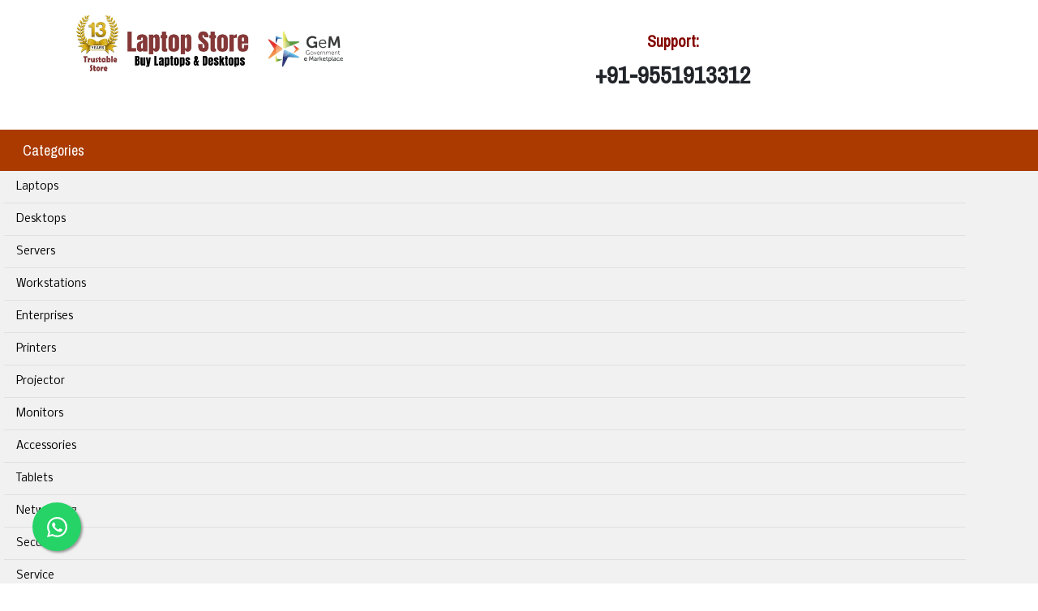

--- FILE ---
content_type: text/html; charset=UTF-8
request_url: https://www.laptopshowroom.co.in/Hp-pavilion-15ec0026ax-gaming-laptop-9841.html
body_size: 20108
content:
	<!DOCTYPE html>
<html lang="en">
<head>
	<meta charset="UTF-8">
	<meta name="viewport" content="width=device-width, initial-scale=1.0">
	<meta name="google-site-verification" content="Bgdyu9FSRVcu3IBhwYMbrEa8LovfM1RsDGOwZpuItno" />
	<link rel="canonical" href="https://www.laptopshowroom.co.in/Hp-pavilion-15ec0026ax-gaming-laptop-9841.html" />
	<link rel="stylesheet" href="https://maxcdn.bootstrapcdn.com/bootstrap/4.0.0/css/bootstrap.min.css">
	<link rel="stylesheet" type="text/css" href="https://cdnjs.cloudflare.com/ajax/libs/font-awesome/6.5.2/css/all.min.css">
	<link rel="stylesheet" type="text/css" href="https://www.laptopshowroom.co.in/style/page-style.css" />
	<link rel="stylesheet" type="text/css" href="https://www.laptopshowroom.co.in/style/page-style-1.css" />
	<link rel="stylesheet" type="text/css" href="https://www.laptopshowroom.co.in/style/style-responsive.css" />
	<link rel="stylesheet" type="text/css" href="https://www.laptopshowroom.co.in/style/whatsapp_float.css" >
		
	<title>Hp pavilion 15ec0026ax gaming laptop Price List Chennai, Tamilnadu|Hp Gaming Laptop Dealer Chennai|Hp pavilion 15ec0026ax gaming laptop Specification Chennai|Hp Gaming Laptop Model Review Chennai|Tamilnadu|Coimbatore|Kanchipuram|Sriperumbudur|Tiruvallur|Tiruppur</title>
	<meta name="description" content="Contact 9840726661 - Hp pavilion 15ec0026ax gaming laptop Offer Price in Chennai, Hp Gaming Laptop in Chennai, Hp Gaming Laptop Dealers Chennai, Hp pavilion 15ec0026ax gaming laptop Price in Tamilnadu, Hp pavilion 15ec0026ax gaming laptop Review, Hp pavilion 15ec0026ax gaming laptop Specification, Hp pavilion 15ec0026ax gaming laptop datasheet, Hp pavilion 15ec0026ax gaming laptop price in india, buy Hp pavilion 15ec0026ax gaming laptop best price, Hp pavilion 15ec0026ax gaming laptop accessories, Laptop service center in chennai, Hp pavilion 15ec0026ax gaming laptop online price in india. For contact 9941355455" />
	<meta name="keywords" content="Hp pavilion 15ec0026ax gaming laptop price in chennai, Hp pavilion 15ec0026ax gaming laptop price in chennai, Hp pavilion 15ec0026ax gaming laptop review, Hp pavilion 15ec0026ax gaming laptop specification, Hp pavilion 15ec0026ax gaming laptop price in india, buy Hp pavilion 15ec0026ax gaming laptop best price, Hp pavilion 15ec0026ax gaming laptop accessories, laptop dealers in chennai, laptop stores in chennai, laptop shops in chennai, laptop sales in chennai, laptop price in chennai, laptop dealers-Hp, Dell, Apple, Lenovo, Acer, Asus, Sony in chennai, laptop service center in chennai, server dealers in chennai, hp showroom in chennai, dell stores in chennai, dell showroom in chennai, lenovo showroom in chennai, asus stores in chennai, sony showroom in chennai, apple showroom in chennai, apple stores in chennai, dell exclusive stores in chennai, acer showroom in chennai, laptop service in chennai, laptop service in velachery, laptop service in nungambakkam, laptop service in anna nagar, laptop service in tambaram, laptop service in chennai, printer service in chennai, Tablet service center in chennai, mobile service center in chennai" /> 
	<meta name="title" content="Hp pavilion 15ec0026ax gaming laptop price in chennai, Tamilnadu, Coimbatore, Kanchipuram, Sriperumbudur, Tiruvallur, Tiruppur, Hp pavilion 15ec0026ax gaming laptop price in chennai, Hp pavilion 15ec0026ax gaming laptop review, Hp pavilion 15ec0026ax gaming laptop specification, Hp pavilion 15ec0026ax gaming laptop price in india, buy Hp pavilion 15ec0026ax gaming laptop best price, Hp pavilion 15ec0026ax gaming laptop accessories, laptop dealers in chennai, laptop stores in chennai, laptop shops in chennai, laptop sales in chennai, laptop price in chennai, laptop dealers-Hp, Dell, Apple, Lenovo, Acer, Asus, Sony in chennai, laptop service center in chennai, server dealers in chennai, hp showroom in chennai, dell stores in chennai, dell showroom in chennai, lenovo showroom in chennai, asus stores in chennai, sony showroom in chennai, apple showroom in chennai, apple stores in chennai, dell exclusive stores in chennai, acer showroom in chennai, laptop service in chennai, laptop service in velachery, laptop service in nungambakkam, laptop service in anna nagar, laptop service in tambaram, laptop service in chennai, printer service in chennai, Tablet service center in chennai, mobile service center in chennai" />	
<script>window.$zoho=window.$zoho || {};$zoho.salesiq=$zoho.salesiq||{ready:function(){}}</script><script id="zsiqscript" src="https://salesiq.zohopublic.in/widget?wc=siq72d68a2d5c073907890c6f18b7c6c03dbd3e8e95a366cc13a20b326b15da41d2" defer></script>
 <script src="https://code.jquery.com/jquery-3.2.1.slim.min.js"></script>
<script src="https://cdnjs.cloudflare.com/ajax/libs/popper.js/1.12.9/umd/popper.min.js"></script>
<script src="https://maxcdn.bootstrapcdn.com/bootstrap/4.0.0/js/bootstrap.min.js"></script>
<!-- Global site tag (gtag.js) - Google Analytics -->
<script async src="https://www.googletagmanager.com/gtag/js?id=G-FRK237RMHF"></script>
<script>
  window.dataLayer = window.dataLayer || [];
  function gtag(){dataLayer.push(arguments);}
  gtag('js', new Date());
  gtag('config', 'G-FRK237RMHF');
</script>
 </head>	<body>
	<a id="button"></a>
	<!-- page header -->
	<header class="page-header">
		<div class=" container page-wrapper">
			<div class="row">
				<div class="col-md-4">
			<a href="/"><img src="images/laptop-logo-4.webp" alt="Online Laptop Store Chennai, Laptop Showroom in Chennai, Server and Desktop Dealers Chennai" title="Server Dealers Chennai" class="img-fluid" /></a></div>
			<div class="col-md-8">
			<div class="top-contact"><span class="top-contact-title pt-3"><span>Support:</span><br> +91-9551913312</span></div>
			<!-- <div class="top-contact"><span class="top-contact-title">Sales : </span><br>+91-9841034422 / 9941355455</div>
			<div class="top-contact"><span class="top-contact-title">Corporate : </span> <br> +91-9941959697 / 9841094109</div>
			<div class="top-contact"><span class="top-contact-title">Service : </span> <br> +91-9551913312 / 9841699444</div> -->
		</div>
	</div>
</div>
	</header>
	<div class="clear-both"></div>	<!-- page-body  -->
	<section class="page-content">
		<div class="page-wrapper">
			<div class="page-left-content">
				<div class="rows">
					<div class="col-md-12">
						<div class="top-menu-title"><span class="title-padding"><span class="glyphicon glyphicon-link"></span>&nbsp;&nbsp;Categories</span></div>
					</div>
					<div class="col-md-12">
						<ul class="menu-list">
							<li><a href="https://www.laptopshowroom.co.in/laptops.html">Laptops</a><ul><li><a href="https://www.laptopshowroom.co.in/hp-laptops.html">Hp Laptops</a><ul><li><a href="https://www.laptopshowroom.co.in/hp-omen-series-laptop.html">HP Omen Series Laptop</a></li><li><a href="https://www.laptopshowroom.co.in/hp-probook-laptop.html">Hp Probook Laptop</a></li><li><a href="https://www.laptopshowroom.co.in/hp-elitebook-laptop.html">Hp Elitebook Laptop</a></li><li><a href="https://www.laptopshowroom.co.in/hp-gaming-laptop.html">Hp Gaming Laptop</a></li><li><a href="https://www.laptopshowroom.co.in/hp-zbook-laptop.html">Hp ZBook Laptop</a></li><li><a href="https://www.laptopshowroom.co.in/hp-essentials-laptop.html">Hp Essentials Laptop</a></li><li><a href="https://www.laptopshowroom.co.in/hp-elite-laptop.html">Hp Elite Laptop</a></li></ul></li><li><a href="https://www.laptopshowroom.co.in/dell-laptops.html">Dell Laptops</a><ul><li><a href="https://www.laptopshowroom.co.in/dell-vostro-laptops.html">Dell Vostro Laptops</a></li><li><a href="https://www.laptopshowroom.co.in/dell-xps-laptops.html">Dell XPS Laptops</a></li><li><a href="https://www.laptopshowroom.co.in/dell-latitude-laptops.html">Dell Latitude Laptops</a></li><li><a href="https://www.laptopshowroom.co.in/dell-inspiron-laptops.html">Dell Inspiron Laptops</a></li><li><a href="https://www.laptopshowroom.co.in/dell-pro-laptops.html">Dell Pro Laptops</a></li></ul></li><li><a href="https://www.laptopshowroom.co.in/lenovo-laptops.html">Lenovo Laptops</a><ul><li><a href="https://www.laptopshowroom.co.in/lenovo-thinkpad-laptop.html">Lenovo Thinkpad Laptop</a></li><li><a href="https://www.laptopshowroom.co.in/lenovo-yoga-series-laptop.html">Lenovo Yoga Series Laptop</a></li><li><a href="https://www.laptopshowroom.co.in/lenovo-ideapad-series.html">Lenovo ideapad series</a></li><li><a href="https://www.laptopshowroom.co.in/lenovo-legion-laptop.html">Lenovo Legion Laptop</a></li><li><a href="https://www.laptopshowroom.co.in/lenovo-flex-series.html">Lenovo Flex Series</a></li><li><a href="https://www.laptopshowroom.co.in/lenovo-thinkbook-laptop.html">Lenovo ThinkBook Laptop</a></li><li><a href="https://www.laptopshowroom.co.in/lenovo-loq-laptop.html">Lenovo Loq Laptop</a></li></ul></li><li><a href="https://www.laptopshowroom.co.in/acer-laptops.html">Acer Laptops</a><ul><li><a href="https://www.laptopshowroom.co.in/acer-spin-and-swift-models.html">Acer Spin and Swift Models</a></li><li><a href="https://www.laptopshowroom.co.in/acer-travelmate-laptop.html">Acer TravelMate Laptop</a></li><li><a href="https://www.laptopshowroom.co.in/acer-chromebook-laptop.html">Acer Chromebook Laptop</a></li><li><a href="https://www.laptopshowroom.co.in/acer-aspire-laptop.html">Acer Aspire Laptop</a></li><li><a href="https://www.laptopshowroom.co.in/acer-predator-gaming-laptops.html">Acer Predator Gaming Laptops</a></li><li><a href="https://www.laptopshowroom.co.in/acer-conceptd-laptops.html">Acer Conceptd Laptops</a></li><li><a href="https://www.laptopshowroom.co.in/acer-nitro-gaming-laptops.html">Acer Nitro Gaming Laptops</a></li><li><a href="https://www.laptopshowroom.co.in/acer-extensa-laptops.html">Acer Extensa Laptops</a></li><li><a href="https://www.laptopshowroom.co.in/acer-travellite-laptop.html">Acer Travellite Laptop</a></li></ul></li><li><a href="https://www.laptopshowroom.co.in/toshiba-laptop.html">Toshiba Laptop</a></li><li><a href="https://www.laptopshowroom.co.in/razer-laptops.html">Razer Laptops</a></li><li><a href="https://www.laptopshowroom.co.in/lg-laptop.html">LG Laptop</a></li><li><a href="https://www.laptopshowroom.co.in/gigabyte-laptop.html">Gigabyte Laptop</a></li></ul></li><li><a href="https://www.laptopshowroom.co.in/desktops.html">Desktops</a><ul><li><a href="https://www.laptopshowroom.co.in/dell-desktops.html">Dell Desktops</a><ul><li><a href="https://www.laptopshowroom.co.in/dell-optiplex-desktop.html">Dell Optiplex Desktop</a></li><li><a href="https://www.laptopshowroom.co.in/dell-vostro-desktop.html">Dell Vostro Desktop</a></li><li><a href="https://www.laptopshowroom.co.in/dell-alienware-desktop.html">Dell Alienware Desktop</a></li></ul></li><li><a href="https://www.laptopshowroom.co.in/lenovo-desktops.html">Lenovo Desktops</a><ul><li><a href="https://www.laptopshowroom.co.in/lenovo-thinkcentre-desktop.html">Lenovo Thinkcentre Desktop</a></li><li><a href="https://www.laptopshowroom.co.in/lenovo-all-in-one-desktop.html">Lenovo All in One Desktop</a></li></ul></li><li><a href="https://www.laptopshowroom.co.in/acer-desktops.html">Acer Desktops</a><ul><li><a href="https://www.laptopshowroom.co.in/acer-veriton-series.html">Acer Veriton Series</a></li><li><a href="https://www.laptopshowroom.co.in/acer-aspire-all-in-ones-desktop.html">Acer Aspire All In Ones Desktop</a></li><li><a href="https://www.laptopshowroom.co.in/acer-aspire-classic-desktop.html">Acer Aspire Classic Desktop</a></li><li><a href="https://www.laptopshowroom.co.in/acer-nitro-gaming-desktop.html">Acer Nitro Gaming Desktop</a></li><li><a href="https://www.laptopshowroom.co.in/acer-chromebox-mini-pc.html">Acer Chromebox Mini Pc</a></li></ul></li><li><a href="https://www.laptopshowroom.co.in/hp-desktops.html">Hp Desktops</a><ul><li><a href="https://www.laptopshowroom.co.in/hp-pro-desktop.html">Hp Pro Desktop</a></li><li><a href="https://www.laptopshowroom.co.in/hp-gaming-desktop.html">Hp Gaming Desktop</a></li></ul></li><li><a href="https://www.laptopshowroom.co.in/asus-desktops.html">Asus Desktops</a><ul><li><a href="https://www.laptopshowroom.co.in/asus-tower-desktop.html">Asus Tower Desktop</a></li><li><a href="https://www.laptopshowroom.co.in/asus-gaming-desktop.html">Asus Gaming Desktop</a></li><li><a href="https://www.laptopshowroom.co.in/asus-all-in-one-desktop.html">Asus All in One Desktop</a></li></ul></li><li><a href="https://www.laptopshowroom.co.in/velocity-micro-desktops.html">Velocity Micro Desktops</a></li></ul></li><li><a href="https://www.laptopshowroom.co.in/servers.html">Servers</a><ul><li><a href="https://www.laptopshowroom.co.in/dell-servers.html">Dell Servers</a><ul><li><a href="https://www.laptopshowroom.co.in/dell-tower-servers.html">Dell Tower Servers</a></li><li><a href="https://www.laptopshowroom.co.in/dell-rack-servers.html">Dell Rack Servers</a></li><li><a href="https://www.laptopshowroom.co.in/dell-ai-servers.html">Dell Ai Servers</a></li></ul></li><li><a href="https://www.laptopshowroom.co.in/hp-servers.html">Hp Servers</a><ul><li><a href="https://www.laptopshowroom.co.in/hp-tower-servers.html">Hp Tower Servers</a></li><li><a href="https://www.laptopshowroom.co.in/hp-rack-servers.html">Hp Rack Servers</a></li></ul></li><li><a href="https://www.laptopshowroom.co.in/lenovo-servers.html">Lenovo Servers</a><ul><li><a href="https://www.laptopshowroom.co.in/lenovo-tower-servers.html">Lenovo Tower Servers</a></li><li><a href="https://www.laptopshowroom.co.in/lenovo-rack-servers.html">Lenovo Rack Servers</a></li><li><a href="https://www.laptopshowroom.co.in/lenovo-high-density-server.html">Lenovo High Density Server</a></li><li><a href="https://www.laptopshowroom.co.in/lenovo-mission-critical-server.html">Lenovo Mission Critical Server</a></li><li><a href="https://www.laptopshowroom.co.in/ibm-power-system.html">IBM Power System</a></li><li><a href="https://www.laptopshowroom.co.in/lenovo-edge-servers.html">Lenovo Edge Servers</a></li></ul></li><li><a href="https://www.laptopshowroom.co.in/acer-server.html">Acer server</a><ul><li><a href="https://www.laptopshowroom.co.in/acer-tower-server.html">Acer Tower Server</a></li><li><a href="https://www.laptopshowroom.co.in/acer-rack-server.html">Acer Rack Server</a></li></ul></li><li><a href="https://www.laptopshowroom.co.in/mrs-rack-server.html">MRS Rack Server</a><ul><li><a href="https://www.laptopshowroom.co.in/mrs-wall-mount-server.html">MRS Wall mount server</a></li></ul></li><li><a href="https://www.laptopshowroom.co.in/cisco-server.html">Cisco Server</a><ul><li><a href="https://www.laptopshowroom.co.in/cisco-rack-server.html">Cisco Rack Server</a></li></ul></li><li><a href="https://www.laptopshowroom.co.in/cloud-server.html">Cloud Server</a><ul><li><a href="https://www.laptopshowroom.co.in/vcloudpoint-client.html">VCloudpoint client</a></li></ul></li><li><a href="https://www.laptopshowroom.co.in/cloud-software-solution.html">cloud software solution</a><ul><li><a href="https://www.laptopshowroom.co.in/microsoft-cloud-software.html">Microsoft cloud software</a></li></ul></li><li><a href="https://www.laptopshowroom.co.in/sun-server.html">Sun Server</a></li><li><a href="https://www.laptopshowroom.co.in/fujitsu-servers.html">fujitsu servers</a><ul><li><a href="https://www.laptopshowroom.co.in/fujitsu-rack-server.html">Fujitsu Rack Server</a></li><li><a href="https://www.laptopshowroom.co.in/fujitsu-tower-server.html">Fujitsu Tower Server</a></li></ul></li><li><a href="https://www.laptopshowroom.co.in/supermicro-servers.html">Supermicro Servers</a></li></ul></li><li><a href="https://www.laptopshowroom.co.in/workstations.html">Workstations</a><ul><li><a href="https://www.laptopshowroom.co.in/lenovo-workstations.html">Lenovo Workstations</a><ul><li><a href="https://www.laptopshowroom.co.in/lenovo-tower-workstation.html">Lenovo Tower Workstation</a></li><li><a href="https://www.laptopshowroom.co.in/lenovo-mobile-workstation.html">Lenovo Mobile Workstation</a></li></ul></li><li><a href="https://www.laptopshowroom.co.in/dell-workstations.html">Dell Workstations</a><ul><li><a href="https://www.laptopshowroom.co.in/dell-precision-mobile-workstation.html">Dell Precision Mobile Workstation</a></li><li><a href="https://www.laptopshowroom.co.in/dell-precision-tower-workstation.html">Dell Precision Tower Workstation</a></li><li><a href="https://www.laptopshowroom.co.in/dell-precision-rack-workstation.html">Dell Precision Rack Workstation</a></li></ul></li><li><a href="https://www.laptopshowroom.co.in/hp-workstations.html">Hp Workstations</a><ul><li><a href="https://www.laptopshowroom.co.in/hp-tower-workstations.html">Hp Tower Workstations</a></li><li><a href="https://www.laptopshowroom.co.in/hp-mobile-workstations.html">Hp Mobile Workstations</a></li></ul></li><li><a href="https://www.laptopshowroom.co.in/ergotron-workstation.html">Ergotron Workstation</a><ul><li><a href="https://www.laptopshowroom.co.in/ergotron-workfit-workstation.html">Ergotron workfit Workstation</a></li></ul></li><li><a href="https://www.laptopshowroom.co.in/acer-workstation.html">Acer Workstation</a></li><li><a href="https://www.laptopshowroom.co.in/voltriq-workstation.html">Voltriq Workstation</a></li><li><a href="https://www.laptopshowroom.co.in/aadona-workstation.html">Aadona Workstation</a></li><li><a href="https://www.laptopshowroom.co.in/supermicro-workstation.html">Supermicro Workstation</a></li><li><a href="https://www.laptopshowroom.co.in/boxx-workstation.html">Boxx Workstation</a></li><li><a href="https://www.laptopshowroom.co.in/asus-workstation.html">Asus Workstation</a></li><li><a href="https://www.laptopshowroom.co.in/puget-systems-workstaions.html">Puget Systems Workstaions</a></li></ul></li><li><a href="https://www.laptopshowroom.co.in/enterprises.html">Enterprises</a><ul><li><a href="https://www.laptopshowroom.co.in/hard-disk.html">Hard Disk</a><ul><li><a href="https://www.laptopshowroom.co.in/dell-server-hard-disk.html">Dell Server Hard Disk</a></li><li><a href="https://www.laptopshowroom.co.in/lenovo-server-harddisk.html">Lenovo server harddisk</a></li><li><a href="https://www.laptopshowroom.co.in/hp-server-ssd-hard-disk.html">Hp Server SSD Hard Disk</a></li><li><a href="https://www.laptopshowroom.co.in/hp-server-hard-disk.html">Hp Server Hard Disk</a></li><li><a href="https://www.laptopshowroom.co.in/western-digital-hdd.html">Western Digital HDD</a></li><li><a href="https://www.laptopshowroom.co.in/lexar-ssd-hard-disk.html">Lexar SSD Hard Disk</a></li><li><a href="https://www.laptopshowroom.co.in/lacie-hard-disk-drive.html">Lacie Hard Disk Drive</a></li><li><a href="https://www.laptopshowroom.co.in/toshiba-hard-disk.html">Toshiba Hard Disk</a></li><li><a href="https://www.laptopshowroom.co.in/sun-server-hard-disk.html">Sun Server Hard Disk</a></li><li><a href="https://www.laptopshowroom.co.in/emc-hard-disk.html">EMC Hard Disk</a></li><li><a href="https://www.laptopshowroom.co.in/netapp-hard-disk.html">Netapp Hard Disk</a></li><li><a href="https://www.laptopshowroom.co.in/other-hard-disk.html">Other Hard Disk</a></li><li><a href="https://www.laptopshowroom.co.in/crucial-ssd-hard-disk.html">Crucial SSD Hard Disk</a></li><li><a href="https://www.laptopshowroom.co.in/synology-hard-disk.html">Synology Hard Disk</a></li><li><a href="https://www.laptopshowroom.co.in/samsung-hard-disk.html">Samsung Hard Disk</a></li></ul></li><li><a href="https://www.laptopshowroom.co.in/graphics-card.html">Graphics Card</a><ul><li><a href="https://www.laptopshowroom.co.in/nvidia-graphics-card.html">NVIDIA Graphics Card</a></li><li><a href="https://www.laptopshowroom.co.in/colorful-graphics-card.html">Colorful Graphics Card</a></li><li><a href="https://www.laptopshowroom.co.in/nvidia-geforce-graphics-cards.html">NVIDIA GeForce Graphics Cards</a></li><li><a href="https://www.laptopshowroom.co.in/asus-graphics-card.html">Asus Graphics Card</a></li></ul></li><li><a href="https://www.laptopshowroom.co.in/storages.html">Storages</a><ul><li><a href="https://www.laptopshowroom.co.in/western-digital-storage.html">Western Digital storage</a></li><li><a href="https://www.laptopshowroom.co.in/dell-server-storages.html">Dell Server Storages</a></li><li><a href="https://www.laptopshowroom.co.in/hp-storages.html">Hp Storages</a></li><li><a href="https://www.laptopshowroom.co.in/lacie-storage.html">LaCie Storage</a></li><li><a href="https://www.laptopshowroom.co.in/lenovo-storage.html">Lenovo Storage</a></li><li><a href="https://www.laptopshowroom.co.in/qnap-storages.html">QNAP Storages</a></li><li><a href="https://www.laptopshowroom.co.in/netgear-storages.html">NETGEAR Storages</a></li><li><a href="https://www.laptopshowroom.co.in/asus-storage.html">Asus storage</a></li><li><a href="https://www.laptopshowroom.co.in/dell-storage.html">Dell Storage</a></li><li><a href="https://www.laptopshowroom.co.in/stardom-storage.html">STARDOM STORAGE</a></li><li><a href="https://www.laptopshowroom.co.in/cloud-storage.html">Cloud Storage</a></li><li><a href="https://www.laptopshowroom.co.in/synology-storage.html">Synology Storage</a></li><li><a href="https://www.laptopshowroom.co.in/lexar-storage.html">Lexar Storage</a></li><li><a href="https://www.laptopshowroom.co.in/asustor-storage.html">Asustor Storage</a></li><li><a href="https://www.laptopshowroom.co.in/seagate-storage.html">Seagate Storage</a></li><li><a href="https://www.laptopshowroom.co.in/netapp-storage.html">NetApp Storage</a></li><li><a href="https://www.laptopshowroom.co.in/ixsystems-storage.html">iXsystems Storage</a></li><li><a href="https://www.laptopshowroom.co.in/terramaster-storage.html">TerraMaster Storage</a></li><li><a href="https://www.laptopshowroom.co.in/buffalo-storage.html">Buffalo Storage</a></li><li><a href="https://www.laptopshowroom.co.in/zyxel-storage.html">Zyxel Storage</a></li><li><a href="https://www.laptopshowroom.co.in/drobo-storage.html">Drobo Storage</a></li><li><a href="https://www.laptopshowroom.co.in/qsan-storage.html">Qsan Storage</a></li></ul></li><li><a href="https://www.laptopshowroom.co.in/video-conferencing.html">Video Conferencing</a><ul><li><a href="https://www.laptopshowroom.co.in/logitech-video-conference-systems.html">Logitech video Conference Systems</a></li><li><a href="https://www.laptopshowroom.co.in/polycom-video-conferencing.html">Polycom Video Conferencing</a></li><li><a href="https://www.laptopshowroom.co.in/philips-video-conferencing.html">Philips Video Conferencing</a></li><li><a href="https://www.laptopshowroom.co.in/rapoo-video-conferencing.html">Rapoo Video Conferencing</a></li><li><a href="https://www.laptopshowroom.co.in/barco-video-conferencing.html">Barco Video Conferencing</a></li><li><a href="https://www.laptopshowroom.co.in/avaya-video-conferencing.html">Avaya Video Conferencing</a></li><li><a href="https://www.laptopshowroom.co.in/aver-video-conferencing.html">Aver Video Conferencing</a></li><li><a href="https://www.laptopshowroom.co.in/cisco-video-conferencing.html">Cisco Video Conferencing</a></li><li><a href="https://www.laptopshowroom.co.in/yealink-video-conferencing.html">Yealink Video Conferencing</a></li></ul></li><li><a href="https://www.laptopshowroom.co.in/seagate-enterprises.html">Seagate Enterprises</a><ul><li><a href="https://www.laptopshowroom.co.in/seagate-barracuda-ssd-hdd.html">Seagate Barracuda SSD HDD</a></li><li><a href="https://www.laptopshowroom.co.in/seagate-skyhawk-hdd.html">seagate Skyhawk HDD</a></li><li><a href="https://www.laptopshowroom.co.in/seagate-barracuda-internal-sata-hdd.html">Seagate Barracuda Internal SATA HDD</a></li><li><a href="https://www.laptopshowroom.co.in/seagate-ironwolf-nas-hdd.html">Seagate Ironwolf NAS HDD</a></li><li><a href="https://www.laptopshowroom.co.in/seagate-harddisk.html">Seagate Harddisk</a></li></ul></li><li><a href="https://www.laptopshowroom.co.in/hp-enterprises.html">Hp Enterprises</a><ul><li><a href="https://www.laptopshowroom.co.in/hp-raid-controller.html">Hp Raid Controller</a></li><li><a href="https://www.laptopshowroom.co.in/hp-docking-stations.html">Hp Docking Stations</a></li></ul></li><li><a href="https://www.laptopshowroom.co.in/dell-enterprises.html">Dell Enterprises</a><ul><li><a href="https://www.laptopshowroom.co.in/dell-networking.html">Dell Networking</a></li><li><a href="https://www.laptopshowroom.co.in/dell-docking-stations.html">Dell Docking Stations</a></li></ul></li><li><a href="https://www.laptopshowroom.co.in/lenovo-enterprises.html">Lenovo Enterprises</a><ul><li><a href="https://www.laptopshowroom.co.in/lenovo-networking.html">Lenovo Networking</a></li><li><a href="https://www.laptopshowroom.co.in/lenovo-docking-stations.html">Lenovo Docking Stations</a></li></ul></li><li><a href="https://www.laptopshowroom.co.in/cisco-enterprises.html">Cisco Enterprises</a><ul><li><a href="https://www.laptopshowroom.co.in/cisco-wireless-controller.html">Cisco Wireless Controller</a></li><li><a href="https://www.laptopshowroom.co.in/cisco-module.html">Cisco Module</a></li><li><a href="https://www.laptopshowroom.co.in/cisco-chassis.html">Cisco Chassis</a></li></ul></li><li><a href="https://www.laptopshowroom.co.in/ncomputing-device.html">NComputing Device</a></li><li><a href="https://www.laptopshowroom.co.in/access-point.html">Access Point</a><ul><li><a href="https://www.laptopshowroom.co.in/cisco-access-point.html">Cisco Access Point</a></li><li><a href="https://www.laptopshowroom.co.in/outdoor-cisco-access-point.html">Outdoor Cisco Access point</a></li><li><a href="https://www.laptopshowroom.co.in/hp-access-point.html">Hp Access Point</a></li><li><a href="https://www.laptopshowroom.co.in/d-link-access-point.html">D link Access Point</a></li><li><a href="https://www.laptopshowroom.co.in/tp-link-access-point.html">TP Link Access Point</a></li><li><a href="https://www.laptopshowroom.co.in/netgear-access-point.html">NETGEAR Access Point</a></li><li><a href="https://www.laptopshowroom.co.in/aadona-access-point.html">Aadona Access Point</a></li><li><a href="https://www.laptopshowroom.co.in/ubiquiti-access-point.html">ubiquiti access point</a></li><li><a href="https://www.laptopshowroom.co.in/extreme-access-point.html">Extreme Access Point</a></li><li><a href="https://www.laptopshowroom.co.in/juniper-access-point.html">Juniper Access Point</a></li><li><a href="https://www.laptopshowroom.co.in/zyxel-access-point.html">Zyxel Access Point</a></li><li><a href="https://www.laptopshowroom.co.in/mikrotik-access-point.html">Mikrotik Access Point</a></li><li><a href="https://www.laptopshowroom.co.in/fortinet-access-point.html">Fortinet Access Point</a></li><li><a href="https://www.laptopshowroom.co.in/grandstream-access-point.html">Grandstream Access Point</a></li><li><a href="https://www.laptopshowroom.co.in/ruckus-access-point.html">Ruckus Access Point</a></li></ul></li><li><a href="https://www.laptopshowroom.co.in/memory.html">Memory</a><ul><li><a href="https://www.laptopshowroom.co.in/crucial-ram-memory.html">Crucial RAM Memory</a></li><li><a href="https://www.laptopshowroom.co.in/adata-ram-memory.html">ADATA Ram Memory</a></li></ul></li><li><a href="https://www.laptopshowroom.co.in/softwares.html">Softwares</a><ul><li><a href="https://www.laptopshowroom.co.in/operating-systems.html">Operating Systems</a></li><li><a href="https://www.laptopshowroom.co.in/antivirus.html">Antivirus</a></li></ul></li><li><a href="https://www.laptopshowroom.co.in/external-hard-disk.html">External Hard Disk</a><ul><li><a href="https://www.laptopshowroom.co.in/western-digital-hard-disk.html">Western Digital Hard Disk</a></li><li><a href="https://www.laptopshowroom.co.in/crucial-hard-disk.html">Crucial Hard Disk</a></li><li><a href="https://www.laptopshowroom.co.in/toshiba-hdd.html">Toshiba HDD</a></li></ul></li><li><a href="https://www.laptopshowroom.co.in/tape-drive.html">Tape Drive</a><ul><li><a href="https://www.laptopshowroom.co.in/dell-tape-drives.html">Dell Tape Drives</a></li><li><a href="https://www.laptopshowroom.co.in/hp-tape-drives.html">Hp Tape Drives</a></li><li><a href="https://www.laptopshowroom.co.in/lenovo-tape-drives.html">Lenovo Tape Drives</a></li><li><a href="https://www.laptopshowroom.co.in/fujitsu-tape-drive.html">Fujitsu Tape Drive</a></li><li><a href="https://www.laptopshowroom.co.in/quantum-tape-drive.html">Quantum Tape Drive</a></li></ul></li><li><a href="https://www.laptopshowroom.co.in/thin-client.html">Thin client</a><ul><li><a href="https://www.laptopshowroom.co.in/hp-thinclient.html">HP Thinclient</a></li><li><a href="https://www.laptopshowroom.co.in/dell-thin-client-desktop.html">Dell Thin Client Desktop</a></li><li><a href="https://www.laptopshowroom.co.in/lenovo-thinclient.html">Lenovo thinclient</a></li><li><a href="https://www.laptopshowroom.co.in/fujitsu-thinclient.html">Fujitsu Thinclient</a></li><li><a href="https://www.laptopshowroom.co.in/samsung-thinclient.html">Samsung Thinclient</a></li><li><a href="https://www.laptopshowroom.co.in/clearcube-thinclient.html">ClearCube Thinclient</a></li><li><a href="https://www.laptopshowroom.co.in/centerm-thin-client.html">Centerm Thin Client</a></li><li><a href="https://www.laptopshowroom.co.in/10zig-thinclient.html">10ZiG Thinclient</a></li><li><a href="https://www.laptopshowroom.co.in/lg-thinclient.html">LG Thinclient</a></li></ul></li></ul></li><li><a href="https://www.laptopshowroom.co.in/printers.html">Printers</a><ul><li><a href="https://www.laptopshowroom.co.in/hp-printers.html">Hp Printers</a><ul><li><a href="https://www.laptopshowroom.co.in/hp-scanner.html">Hp Scanner</a></li><li><a href="https://www.laptopshowroom.co.in/hp-deskjet-printer.html">Hp Deskjet Printer</a></li><li><a href="https://www.laptopshowroom.co.in/hp-officejet-printers.html">Hp Officejet Printers</a></li><li><a href="https://www.laptopshowroom.co.in/hp-laserjet-printers.html">Hp Laserjet Printers</a></li><li><a href="https://www.laptopshowroom.co.in/hp-plotter.html">hp Plotter</a></li><li><a href="https://www.laptopshowroom.co.in/hp-aio-printer.html">Hp AIO Printer</a></li><li><a href="https://www.laptopshowroom.co.in/hp-copier-machines.html">HP Copier Machines</a></li><li><a href="https://www.laptopshowroom.co.in/hp-latex-printer.html">HP Latex Printer</a></li></ul></li><li><a href="https://www.laptopshowroom.co.in/samsung-printers.html">Samsung Printers</a></li><li><a href="https://www.laptopshowroom.co.in/epson-printer-and-scannar.html">Epson printer and scannar</a></li><li><a href="https://www.laptopshowroom.co.in/canon-printers.html">Canon printers</a><ul><li><a href="https://www.laptopshowroom.co.in/canon-copier-machines.html">Canon Copier Machines</a></li></ul></li><li><a href="https://www.laptopshowroom.co.in/canon-scanner.html">Canon Scanner</a></li><li><a href="https://www.laptopshowroom.co.in/brother-printers.html">Brother Printers</a><ul><li><a href="https://www.laptopshowroom.co.in/brother-inkjet-aio-and-mono-printer.html">Brother Inkjet Aio and Mono printer</a></li><li><a href="https://www.laptopshowroom.co.in/brother-laserjet-aio-and-mono-printers.html">Brother Laserjet Aio and Mono printers</a></li><li><a href="https://www.laptopshowroom.co.in/brother-scanner.html">Brother Scanner</a></li></ul></li><li><a href="https://www.laptopshowroom.co.in/xerox-multifunction-printers.html">Xerox Multifunction printers</a><ul><li><a href="https://www.laptopshowroom.co.in/xerox-monochrome-laser-printer.html">Xerox Monochrome Laser Printer</a></li></ul></li><li><a href="https://www.laptopshowroom.co.in/pantum-printer.html">Pantum Printer</a></li><li><a href="https://www.laptopshowroom.co.in/ricoh-printers.html">Ricoh Printers</a></li><li><a href="https://www.laptopshowroom.co.in/dell-printer.html">Dell Printer</a></li><li><a href="https://www.laptopshowroom.co.in/kyocera-printer.html">kyocera printer</a></li><li><a href="https://www.laptopshowroom.co.in/sunmi-printers.html">Sunmi Printers</a></li><li><a href="https://www.laptopshowroom.co.in/mimaki-plotter.html">Mimaki Plotter</a></li><li><a href="https://www.laptopshowroom.co.in/graphtec-plotter.html">Graphtec Plotter</a></li><li><a href="https://www.laptopshowroom.co.in/gcc-plotter.html">GCC Plotter</a></li><li><a href="https://www.laptopshowroom.co.in/mutoh-plotter.html">Mutoh Plotter</a></li></ul></li><li><a href="https://www.laptopshowroom.co.in/projector.html">Projector</a><ul><li><a href="https://www.laptopshowroom.co.in/dell-projector.html">Dell Projector</a></li><li><a href="https://www.laptopshowroom.co.in/acer-projector.html">Acer Projector</a></li><li><a href="https://www.laptopshowroom.co.in/benq-projector.html">BenQ Projector </a></li><li><a href="https://www.laptopshowroom.co.in/asus-projector.html">Asus Projector</a></li><li><a href="https://www.laptopshowroom.co.in/lg-projector.html">LG Projector</a></li><li><a href="https://www.laptopshowroom.co.in/epson-projector.html">Epson Projector</a></li><li><a href="https://www.laptopshowroom.co.in/hitachi-projector.html">Hitachi Projector</a></li><li><a href="https://www.laptopshowroom.co.in/projector-screen-and-cable.html">Projector screen and Cable</a></li><li><a href="https://www.laptopshowroom.co.in/viewsonic-projector.html">ViewSonic Projector</a></li><li><a href="https://www.laptopshowroom.co.in/sony-projector.html">Sony Projector</a></li><li><a href="https://www.laptopshowroom.co.in/zebronics-projector.html">Zebronics Projector</a></li><li><a href="https://www.laptopshowroom.co.in/optoma-projector.html">Optoma Projector</a></li></ul></li><li><a href="https://www.laptopshowroom.co.in/monitors.html">Monitors</a><ul><li><a href="https://www.laptopshowroom.co.in/aoc-monitors.html">AOC Monitors</a></li><li><a href="https://www.laptopshowroom.co.in/gigabyte-monitor.html">Gigabyte Monitor</a></li><li><a href="https://www.laptopshowroom.co.in/lapcare-monitor.html">Lapcare Monitor</a></li><li><a href="https://www.laptopshowroom.co.in/sharp-monitor.html">Sharp Monitor</a></li><li><a href="https://www.laptopshowroom.co.in/iball-monitor.html">IBall Monitor</a></li><li><a href="https://www.laptopshowroom.co.in/frontech-monitor.html">Frontech Monitor</a></li><li><a href="https://www.laptopshowroom.co.in/interactive-panel.html">Interactive Panel</a><ul><li><a href="https://www.laptopshowroom.co.in/lg-interactive-panels.html">LG Interactive Panels</a></li><li><a href="https://www.laptopshowroom.co.in/samsung-interactive-display.html">Samsung Interactive Display</a></li><li><a href="https://www.laptopshowroom.co.in/optoma-interative-panel.html">Optoma Interative Panel</a></li><li><a href="https://www.laptopshowroom.co.in/raptor-interactive-panels.html">Raptor Interactive Panels</a></li><li><a href="https://www.laptopshowroom.co.in/benq-interactive-panel.html">Benq Interactive Panel</a></li><li><a href="https://www.laptopshowroom.co.in/viewsonic-interactive-panel.html">Viewsonic Interactive Panel</a></li><li><a href="https://www.laptopshowroom.co.in/newline-interactive-display.html">Newline Interactive Display</a></li><li><a href="https://www.laptopshowroom.co.in/sony-interactive-display.html">Sony Interactive Display</a></li><li><a href="https://www.laptopshowroom.co.in/promethean-interactive-display.html">Promethean Interactive Display</a></li><li><a href="https://www.laptopshowroom.co.in/maxhub-interactive-display.html">Maxhub Interactive Display</a></li><li><a href="https://www.laptopshowroom.co.in/deltaview-interactive-display.html">DeltaView Interactive Display</a></li><li><a href="https://www.laptopshowroom.co.in/infonics-interactive-display.html">Infonics Interactive Display</a></li><li><a href="https://www.laptopshowroom.co.in/studynlearn-interactive-display.html">Studynlearn Interactive Display</a></li><li><a href="https://www.laptopshowroom.co.in/iqboard-interactive-panel.html">IQBoard Interactive Panel</a></li><li><a href="https://www.laptopshowroom.co.in/akai-interactive-panel.html">Akai Interactive Panel</a></li></ul></li><li><a href="https://www.laptopshowroom.co.in/viewsonic-monitor.html">Viewsonic Monitor</a></li><li><a href="https://www.laptopshowroom.co.in/lenovo-monitor.html">lenovo Monitor</a></li><li><a href="https://www.laptopshowroom.co.in/benq-monitor.html">Benq Monitor</a></li><li><a href="https://www.laptopshowroom.co.in/dell-monitors.html">Dell Monitors</a><ul><li><a href="https://www.laptopshowroom.co.in/dell-professional-monitors.html">Dell Professional monitors</a></li></ul></li><li><a href="https://www.laptopshowroom.co.in/lg-monitors.html">LG Monitors</a></li><li><a href="https://www.laptopshowroom.co.in/asus-monitor.html">Asus Monitor</a></li><li><a href="https://www.laptopshowroom.co.in/lg-commercial-lfd-monitor.html">LG Commercial LFD Monitor</a></li><li><a href="https://www.laptopshowroom.co.in/panasonic-lfd-monitor.html">Panasonic LFD Monitor</a></li><li><a href="https://www.laptopshowroom.co.in/g-sync-compatible-monitors.html">G Sync Compatible Monitors</a></li><li><a href="https://www.laptopshowroom.co.in/zebronics-monitor.html">zebronics monitor</a></li><li><a href="https://www.laptopshowroom.co.in/acer-monitor.html">Acer Monitor</a></li><li><a href="https://www.laptopshowroom.co.in/samsung-monitor.html">Samsung Monitor</a></li><li><a href="https://www.laptopshowroom.co.in/hp-monitors.html">HP Monitors</a></li></ul></li><li><a href="https://www.laptopshowroom.co.in/accessories.html">Accessories</a><ul><li><a href="https://www.laptopshowroom.co.in/apple-accessories.html">Apple Accessories</a><ul><li><a href="https://www.laptopshowroom.co.in/apple-adapters.html">Apple Adapters</a></li><li><a href="https://www.laptopshowroom.co.in/apple-battery.html">Apple battery</a></li><li><a href="https://www.laptopshowroom.co.in/apple-software.html">Apple Software</a></li><li><a href="https://www.laptopshowroom.co.in/apple-keyboard.html">Apple Keyboard</a></li><li><a href="https://www.laptopshowroom.co.in/apple-fan.html">Apple Fan</a></li><li><a href="https://www.laptopshowroom.co.in/apple-bottom-panel.html">Apple Bottom Panel</a></li><li><a href="https://www.laptopshowroom.co.in/apple-cables.html">Apple Cables</a></li><li><a href="https://www.laptopshowroom.co.in/apple-motherboard.html">Apple Motherboard</a></li><li><a href="https://www.laptopshowroom.co.in/apple-macbook-screws.html">Apple Macbook Screws</a></li><li><a href="https://www.laptopshowroom.co.in/apple-speaker.html">Apple Speaker</a></li><li><a href="https://www.laptopshowroom.co.in/apple-hinges.html">Apple Hinges</a></li><li><a href="https://www.laptopshowroom.co.in/apple-laptop-screen.html">Apple Laptop Screen</a></li><li><a href="https://www.laptopshowroom.co.in/apple-ram.html">Apple Ram</a></li></ul></li><li><a href="https://www.laptopshowroom.co.in/d-link-accessories.html">D link Accessories</a><ul><li><a href="https://www.laptopshowroom.co.in/d-link-others.html">D link Others</a></li><li><a href="https://www.laptopshowroom.co.in/d-link-cable-boxes.html">D link Cable Boxes</a></li><li><a href="https://www.laptopshowroom.co.in/d-link-patch-cords.html">D link Patch Cords</a></li><li><a href="https://www.laptopshowroom.co.in/d-link-io-keystone.html">D link IO Keystone</a></li><li><a href="https://www.laptopshowroom.co.in/d-link-racks.html">D link Racks</a></li><li><a href="https://www.laptopshowroom.co.in/d-link-fiber-adapters.html">D link Fiber Adapters</a></li><li><a href="https://www.laptopshowroom.co.in/d-link-fiber-patch-cords.html">D link Fiber Patch Cords</a></li><li><a href="https://www.laptopshowroom.co.in/d-link-liu.html">D link LIU</a></li><li><a href="https://www.laptopshowroom.co.in/d-link-camera.html">D Link Camera</a></li><li><a href="https://www.laptopshowroom.co.in/d-link-video-recorder.html">D Link Video Recorder</a></li><li><a href="https://www.laptopshowroom.co.in/d-link--channel.html">D Link  Channel</a></li></ul></li><li><a href="https://www.laptopshowroom.co.in/hp-accessories.html">Hp Accessories</a><ul><li><a href="https://www.laptopshowroom.co.in/hp-adapter.html">Hp Adapter</a></li><li><a href="https://www.laptopshowroom.co.in/hp-battery.html">Hp battery</a></li><li><a href="https://www.laptopshowroom.co.in/hp-keyboard-and-mouse.html">Hp Keyboard and Mouse</a></li><li><a href="https://www.laptopshowroom.co.in/hp-server-processor.html">Hp server processor</a></li><li><a href="https://www.laptopshowroom.co.in/hp-networking.html">Hp Networking</a></li><li><a href="https://www.laptopshowroom.co.in/hp-risers-card.html">Hp Risers Card</a></li><li><a href="https://www.laptopshowroom.co.in/hp-server-ram.html">Hp Server Ram</a></li><li><a href="https://www.laptopshowroom.co.in/hp-bag.html">Hp Bag</a></li><li><a href="https://www.laptopshowroom.co.in/hp-desktop-ram.html">Hp Desktop Ram</a></li><li><a href="https://www.laptopshowroom.co.in/hp-tape-cartridge.html">HP Tape Cartridge</a></li><li><a href="https://www.laptopshowroom.co.in/hp-server-motherboards.html">HP Server Motherboards</a></li><li><a href="https://www.laptopshowroom.co.in/hp-server-power-supply.html">HP Server Power Supply</a></li><li><a href="https://www.laptopshowroom.co.in/hp-laptop-ram.html">Hp Laptop Ram</a></li></ul></li><li><a href="https://www.laptopshowroom.co.in/dell-accessories.html">Dell Accessories</a><ul><li><a href="https://www.laptopshowroom.co.in/dell-server-accessories.html">Dell Server Accessories</a></li><li><a href="https://www.laptopshowroom.co.in/dell-cooling-fan.html">Dell Cooling Fan</a></li><li><a href="https://www.laptopshowroom.co.in/dell-adapter.html">Dell Adapter</a></li><li><a href="https://www.laptopshowroom.co.in/dell-battery.html">Dell Battery</a></li><li><a href="https://www.laptopshowroom.co.in/dell-hinges.html">Dell Hinges</a></li><li><a href="https://www.laptopshowroom.co.in/dell-touchpad-panel.html">Dell Touchpad Panel</a></li><li><a href="https://www.laptopshowroom.co.in/dell-screen.html">Dell Screen</a></li><li><a href="https://www.laptopshowroom.co.in/dell-mother-board.html">Dell Mother board</a></li><li><a href="https://www.laptopshowroom.co.in/dell-speaker.html">Dell Speaker</a></li><li><a href="https://www.laptopshowroom.co.in/dell-display-cable.html">Dell Display Cable</a></li><li><a href="https://www.laptopshowroom.co.in/dell-smps.html">Dell SMPS</a></li><li><a href="https://www.laptopshowroom.co.in/dell-top-panel.html">Dell Top Panel</a></li></ul></li><li><a href="https://www.laptopshowroom.co.in/lenovo-accessories.html">Lenovo Accessories</a><ul><li><a href="https://www.laptopshowroom.co.in/lenovo-battery.html">Lenovo Battery</a></li><li><a href="https://www.laptopshowroom.co.in/lenovo-adapter.html">Lenovo Adapter</a></li><li><a href="https://www.laptopshowroom.co.in/lenovo-server-ethernet-interface-card.html">Lenovo Server Ethernet Interface Card</a></li><li><a href="https://www.laptopshowroom.co.in/lenovo-server-controllers.html">Lenovo Server Controllers</a></li><li><a href="https://www.laptopshowroom.co.in/lenovo-server-processor.html">lenovo server processor</a></li><li><a href="https://www.laptopshowroom.co.in/lenovo-server-memory.html">Lenovo Server Memory</a></li><li><a href="https://www.laptopshowroom.co.in/lenovo-motherboard.html">Lenovo Motherboard</a></li><li><a href="https://www.laptopshowroom.co.in/lenovo-top-panel.html">Lenovo Top Panel</a></li><li><a href="https://www.laptopshowroom.co.in/lenovo-panel.html">Lenovo Panel</a></li><li><a href="https://www.laptopshowroom.co.in/lenovo-display-cable.html">Lenovo Display Cable</a></li><li><a href="https://www.laptopshowroom.co.in/lenovo-docking-station.html">Lenovo Docking station</a></li><li><a href="https://www.laptopshowroom.co.in/lenovo-fan.html">Lenovo Fan</a></li><li><a href="https://www.laptopshowroom.co.in/lenovo-hinges.html">Lenovo Hinges</a></li><li><a href="https://www.laptopshowroom.co.in/lenovo-screen.html">Lenovo Screen</a></li><li><a href="https://www.laptopshowroom.co.in/lenovo-bottom-panel.html">Lenovo Bottom Panel</a></li><li><a href="https://www.laptopshowroom.co.in/lenovo-speaker.html">Lenovo Speaker</a></li><li><a href="https://www.laptopshowroom.co.in/lenovo-power-supply.html">Lenovo Power Supply</a></li><li><a href="https://www.laptopshowroom.co.in/lenovo-keyboard-and-mouse.html">Lenovo Keyboard and Mouse</a></li><li><a href="https://www.laptopshowroom.co.in/lenovo-hard-drive.html">Lenovo Hard Drive</a></li><li><a href="https://www.laptopshowroom.co.in/lenovo-powerbank.html">Lenovo PowerBank</a></li></ul></li><li><a href="https://www.laptopshowroom.co.in/acer-accessories.html">Acer Accessories</a><ul><li><a href="https://www.laptopshowroom.co.in/acer-adapter.html">Acer adapter</a></li><li><a href="https://www.laptopshowroom.co.in/acer-battery.html">Acer battery</a></li><li><a href="https://www.laptopshowroom.co.in/acer-display-cables.html">Acer Display cables</a></li><li><a href="https://www.laptopshowroom.co.in/acer-hinges.html">Acer Hinges</a></li><li><a href="https://www.laptopshowroom.co.in/acer-motherboard.html">Acer Motherboard</a></li><li><a href="https://www.laptopshowroom.co.in/acer-speaker.html">Acer Speaker</a></li><li><a href="https://www.laptopshowroom.co.in/acer-touchpad-panel.html">Acer Touchpad Panel</a></li><li><a href="https://www.laptopshowroom.co.in/acer-inverter.html">Acer Inverter</a></li><li><a href="https://www.laptopshowroom.co.in/keyboard.html">Keyboard</a></li><li><a href="https://www.laptopshowroom.co.in/acer-cooling-fan.html">Acer Cooling Fan</a></li></ul></li><li><a href="https://www.laptopshowroom.co.in/ergotron-accessories.html">Ergotron Accessories</a><ul><li><a href="https://www.laptopshowroom.co.in/ergotron-mount-and-stands.html">Ergotron mount and stands</a></li></ul></li><li><a href="https://www.laptopshowroom.co.in/jbl-accessories.html">JBL Accessories</a><ul><li><a href="https://www.laptopshowroom.co.in/jbl-smart-audio.html">JBL Smart Audio</a></li><li><a href="https://www.laptopshowroom.co.in/jbl-home-theter.html">JBL Home Theter</a></li><li><a href="https://www.laptopshowroom.co.in/jbl-harman-kardon.html">JBL HARMAN KARDON</a></li><li><a href="https://www.laptopshowroom.co.in/jbl-headphones.html">JBL Headphones</a></li></ul></li><li><a href="https://www.laptopshowroom.co.in/zebronics-accessories.html">Zebronics Accessories</a><ul><li><a href="https://www.laptopshowroom.co.in/zebronics-power-supply.html">Zebronics Power supply</a></li><li><a href="https://www.laptopshowroom.co.in/zebronics-motherboard.html">zebronics motherboard</a></li><li><a href="https://www.laptopshowroom.co.in/zebronics-headset.html">zebronics headset</a></li><li><a href="https://www.laptopshowroom.co.in/zebronics-speaker.html">Zebronics Speaker</a></li><li><a href="https://www.laptopshowroom.co.in/zebronics-keyboard-and-mouse.html">Zebronics Keyboard and Mouse</a></li></ul></li><li><a href="https://www.laptopshowroom.co.in/ups.html">UPS</a><ul><li><a href="https://www.laptopshowroom.co.in/apc-ups.html">APC UPS</a></li><li><a href="https://www.laptopshowroom.co.in/numeric-ups.html">Numeric UPS</a></li></ul></li><li><a href="https://www.laptopshowroom.co.in/post-rack.html">Post Rack</a><ul><li><a href="https://www.laptopshowroom.co.in/middle-atlantic-frame-rack.html">Middle Atlantic Frame Rack</a></li></ul></li><li><a href="https://www.laptopshowroom.co.in/thermal-image-camera.html">Thermal Image Camera</a><ul><li><a href="https://www.laptopshowroom.co.in/cp-plus-thermal-image-camera.html">CP PLUS THERMAL IMAGE CAMERA</a></li></ul></li><li><a href="https://www.laptopshowroom.co.in/webcamera.html">WebCamera </a></li><li><a href="https://www.laptopshowroom.co.in/logitech-accessories.html">Logitech Accessories</a><ul><li><a href="https://www.laptopshowroom.co.in/logitech-mouse.html">Logitech Mouse</a></li><li><a href="https://www.laptopshowroom.co.in/logitech-remote.html">Logitech Remote</a></li></ul></li><li><a href="https://www.laptopshowroom.co.in/network-cable.html">Network Cable</a></li><li><a href="https://www.laptopshowroom.co.in/intel-processor.html">Intel Processor</a></li><li><a href="https://www.laptopshowroom.co.in/silverstone-accessories.html">Silverstone Accessories</a></li></ul></li><li><a href="https://www.laptopshowroom.co.in/tablets.html">Tablets</a><ul><li><a href="https://www.laptopshowroom.co.in/apple-iphones.html">Apple iPhones</a><ul><li><a href="https://www.laptopshowroom.co.in/apple-iphone-7.html">Apple iPhone 7</a></li><li><a href="https://www.laptopshowroom.co.in/apple-iphone-7-plus.html">Apple iPhone 7 Plus</a></li><li><a href="https://www.laptopshowroom.co.in/apple-iphone-11.html">Apple iPhone 11</a></li><li><a href="https://www.laptopshowroom.co.in/apple-iphone-11-pro.html">Apple Iphone 11 Pro</a></li><li><a href="https://www.laptopshowroom.co.in/apple-iphone-11-pro-max.html">Apple iPhone 11 Pro Max</a></li><li><a href="https://www.laptopshowroom.co.in/apple-iphone-8.html">Apple iphone 8</a></li><li><a href="https://www.laptopshowroom.co.in/apple-iphone-8-plus.html">Apple iphone 8 Plus</a></li><li><a href="https://www.laptopshowroom.co.in/apple-iphone-x.html">Apple iphone X</a></li><li><a href="https://www.laptopshowroom.co.in/apple-iphone-xs.html">Apple iPhone Xs</a></li><li><a href="https://www.laptopshowroom.co.in/apple-iphone-xr.html">Apple iPhone XR</a></li><li><a href="https://www.laptopshowroom.co.in/apple-iphone-12.html">Apple iphone 12</a></li><li><a href="https://www.laptopshowroom.co.in/apple-iphone-12-mini.html">Apple iphone 12 Mini</a></li><li><a href="https://www.laptopshowroom.co.in/apple-iphone-12-pro.html">Apple iPhone 12 Pro</a></li></ul></li><li><a href="https://www.laptopshowroom.co.in/lenovo-tablets.html">Lenovo Tablets</a><ul><li><a href="https://www.laptopshowroom.co.in/lenovo-tablets-7-inch.html">Lenovo Tablets 7 inch</a></li><li><a href="https://www.laptopshowroom.co.in/lenovo-tablets-8-inch.html">Lenovo Tablets 8 inch</a></li><li><a href="https://www.laptopshowroom.co.in/lenovo-tablets-10-inch.html">Lenovo Tablets 10 inch</a></li><li><a href="https://www.laptopshowroom.co.in/lenovo-windows-tablet.html">Lenovo Windows Tablet</a></li></ul></li><li><a href="https://www.laptopshowroom.co.in/apple-ipad.html">Apple ipad</a><ul><li><a href="https://www.laptopshowroom.co.in/apple-ipad-pro-11-inch.html">Apple iPad Pro 11 inch</a></li><li><a href="https://www.laptopshowroom.co.in/apple-ipad-air.html">Apple iPad Air</a></li><li><a href="https://www.laptopshowroom.co.in/apple-ipad-mini.html">Apple iPad mini</a></li></ul></li><li><a href="https://www.laptopshowroom.co.in/asus-tablets.html">Asus Tablets</a><ul><li><a href="https://www.laptopshowroom.co.in/asus-transformer-pad.html">Asus Transformer Pad</a></li><li><a href="https://www.laptopshowroom.co.in/asus-vivo-tab.html">Asus Vivo Tab</a></li><li><a href="https://www.laptopshowroom.co.in/asus-fonepad.html">Asus Fonepad</a></li></ul></li><li><a href="https://www.laptopshowroom.co.in/microsoft-surface-tablet.html">Microsoft Surface Tablet</a><ul><li><a href="https://www.laptopshowroom.co.in/microsoft-surface-pro.html">Microsoft Surface Pro</a></li></ul></li><li><a href="https://www.laptopshowroom.co.in/mobiles.html">Mobiles</a><ul><li><a href="https://www.laptopshowroom.co.in/vivo-mobiles.html">Vivo Mobiles</a></li><li><a href="https://www.laptopshowroom.co.in/samsung-mobiles.html">Samsung Mobiles</a></li><li><a href="https://www.laptopshowroom.co.in/asus-mobiles.html">Asus Mobiles</a></li></ul></li><li><a href="https://www.laptopshowroom.co.in/samsung-tablet.html">Samsung Tablet</a><ul><li><a href="https://www.laptopshowroom.co.in/samsung-galaxy.html">Samsung Galaxy</a></li></ul></li><li><a href="https://www.laptopshowroom.co.in/wacom-tablet.html">Wacom Tablet</a></li><li><a href="https://www.laptopshowroom.co.in/acer-tablet.html">Acer Tablet</a></li></ul></li><li><a href="https://www.laptopshowroom.co.in/networking.html">Networking</a><ul><li><a href="https://www.laptopshowroom.co.in/network-adapters.html">Network Adapters</a></li><li><a href="https://www.laptopshowroom.co.in/telecommunication-system.html">Telecommunication System</a><ul><li><a href="https://www.laptopshowroom.co.in/dinstar-voip-gateway.html">Dinstar Voip Gateway</a></li><li><a href="https://www.laptopshowroom.co.in/snom-ip-phone.html">Snom IP Phone</a></li></ul></li><li><a href="https://www.laptopshowroom.co.in/switches.html">Switches</a><ul><li><a href="https://www.laptopshowroom.co.in/hp-switches.html">Hp Switches</a></li><li><a href="https://www.laptopshowroom.co.in/d-link-fully-manage-switch.html">D link fully manage switch</a></li><li><a href="https://www.laptopshowroom.co.in/d-link-unmanaged-switches.html">D link Unmanaged Switches</a></li><li><a href="https://www.laptopshowroom.co.in/dell-switches.html">Dell Switches</a></li><li><a href="https://www.laptopshowroom.co.in/d-link-smart-manage-switch.html">D link smart manage switch</a></li><li><a href="https://www.laptopshowroom.co.in/cisco-switches.html">cisco switches</a></li><li><a href="https://www.laptopshowroom.co.in/lenovo-switch.html">Lenovo Switch</a></li><li><a href="https://www.laptopshowroom.co.in/kvm-switch.html">KVM Switch</a></li><li><a href="https://www.laptopshowroom.co.in/tp-link-switch.html">TP Link Switch</a></li><li><a href="https://www.laptopshowroom.co.in/hikvision-switch.html">HikVision Switch</a></li><li><a href="https://www.laptopshowroom.co.in/netgear-switch.html">Netgear Switch</a></li><li><a href="https://www.laptopshowroom.co.in/ubiquiti-switch.html">ubiquiti switch</a></li><li><a href="https://www.laptopshowroom.co.in/nvidia-switch.html">NVIDIA switch</a></li><li><a href="https://www.laptopshowroom.co.in/mikrotik-switch.html">Mikrotik Switch</a></li><li><a href="https://www.laptopshowroom.co.in/aadona-switch.html">Aadona Switch</a></li><li><a href="https://www.laptopshowroom.co.in/juniper-switch.html">Juniper Switch</a></li><li><a href="https://www.laptopshowroom.co.in/arista-switch.html">Arista Switch</a></li><li><a href="https://www.laptopshowroom.co.in/huawei-switch.html">Huawei Switch</a></li><li><a href="https://www.laptopshowroom.co.in/extreme-switch.html">Extreme Switch</a></li><li><a href="https://www.laptopshowroom.co.in/fortinet-switch.html">fortinet Switch</a></li></ul></li><li><a href="https://www.laptopshowroom.co.in/routers.html">Routers</a><ul><li><a href="https://www.laptopshowroom.co.in/cisco-router.html">Cisco Router</a></li><li><a href="https://www.laptopshowroom.co.in/hp-router.html">HP Router</a></li><li><a href="https://www.laptopshowroom.co.in/d-link-router.html">D link Router</a></li><li><a href="https://www.laptopshowroom.co.in/tp-link-router.html">Tp Link Router</a></li></ul></li></ul></li><li><a href="https://www.laptopshowroom.co.in/security.html">Security</a><ul><li><a href="https://www.laptopshowroom.co.in/firewall.html">Firewall</a><ul><li><a href="https://www.laptopshowroom.co.in/fortinet-firewall.html">Fortinet Firewall</a></li><li><a href="https://www.laptopshowroom.co.in/chassis-firewall.html">Chassis firewall</a></li><li><a href="https://www.laptopshowroom.co.in/ultra-high-end-firewall.html">ultra high end firewall</a></li><li><a href="https://www.laptopshowroom.co.in/high-end-firewall.html">high end firewall</a></li><li><a href="https://www.laptopshowroom.co.in/mid-range-firewall.html">mid range firewall</a></li><li><a href="https://www.laptopshowroom.co.in/entry-level-firewall.html">entry level firewall</a></li><li><a href="https://www.laptopshowroom.co.in/cisco-firewall.html">cisco firewall</a></li><li><a href="https://www.laptopshowroom.co.in/sonic-firewall.html">sonic firewall</a></li><li><a href="https://www.laptopshowroom.co.in/cyberoam-sophos-firewall.html">cyberoam sophos firewall</a></li><li><a href="https://www.laptopshowroom.co.in/watchguard-firewall.html">Watchguard Firewall</a></li><li><a href="https://www.laptopshowroom.co.in/palo-alto-networks-firewalls.html">Palo Alto Networks firewalls</a></li><li><a href="https://www.laptopshowroom.co.in/checkpoint-firewalls.html">Checkpoint Firewalls</a></li><li><a href="https://www.laptopshowroom.co.in/juniper-networks-firewall.html">Juniper Networks Firewall</a></li><li><a href="https://www.laptopshowroom.co.in/barracuda-firewall.html">Barracuda firewall</a></li><li><a href="https://www.laptopshowroom.co.in/forcepoint-firewall.html">Forcepoint Firewall</a></li><li><a href="https://www.laptopshowroom.co.in/gajshield-firewall.html">Gajshield Firewall</a></li><li><a href="https://www.laptopshowroom.co.in/seqrite-firewall.html">Seqrite Firewall</a></li></ul></li><li><a href="https://www.laptopshowroom.co.in/cctv-cameras.html">CCTV Cameras</a><ul><li><a href="https://www.laptopshowroom.co.in/dome-cctv-camera.html">Dome CCTV Camera</a></li><li><a href="https://www.laptopshowroom.co.in/bullet-cctv-camera.html">Bullet CCTV Camera</a></li><li><a href="https://www.laptopshowroom.co.in/eyeball-cctv-camera.html">Eyeball CCTV Camera</a></li><li><a href="https://www.laptopshowroom.co.in/turret-cctv-camera.html">Turret CCTV Camera</a></li></ul></li><li><a href="https://www.laptopshowroom.co.in/digital-video-recorder.html">Digital Video Recorder</a><ul><li><a href="https://www.laptopshowroom.co.in/hikvision-digital-video-recorder.html">Hikvision Digital Video Recorder</a></li><li><a href="https://www.laptopshowroom.co.in/cp-plus-digital-video-recorder.html">CP Plus Digital Video Recorder</a></li><li><a href="https://www.laptopshowroom.co.in/dahua-digital-video-recorder.html">Dahua Digital Video Recorder</a></li></ul></li><li><a href="https://www.laptopshowroom.co.in/network-video-recorder.html">Network Video Recorder</a><ul><li><a href="https://www.laptopshowroom.co.in/hikvision-network-video-recorder.html">HikVision Network Video Recorder</a></li><li><a href="https://www.laptopshowroom.co.in/cp-plus-network-video-recorder.html">CP Plus Network Video Recorder</a></li><li><a href="https://www.laptopshowroom.co.in/dahua-network-video-recorder.html">Dahua Network Video Recorder</a></li></ul></li><li><a href="https://www.laptopshowroom.co.in/alarm-system.html">Alarm System</a><ul><li><a href="https://www.laptopshowroom.co.in/hikvision-alarm-system.html">Hikvision Alarm System</a></li></ul></li><li><a href="https://www.laptopshowroom.co.in/essl-biometric-security-system.html">Essl Biometric Security System</a></li></ul></li>				<li><a href="https://www.laptopshowroom.co.in/service.html"><!-- <span class="glyphicon glyphicon-chevron-right span-padding"> --></span>Service</a>
					<ul>
						<li><a href="https://www.synvision.in/server-accessories/cctv-service-dealers-chennai" target="_new"><!-- <span class="glyphicon glyphicon-chevron-right span-padding"> --></span>CCTV Service</a></li>
					</ul>
				</li>
				<li><a href="https://www.laptopshowroom.co.in/locations.html"><!-- <span class="glyphicon glyphicon-chevron-right span-padding"> --></span>Locations</a></li>
				<li><a href="https://www.laptopshowroom.co.in/enquiry.html"><!-- <span class="glyphicon glyphicon-chevron-right span-padding"> --></span>Enquiry</a></li>
				<li><a href="https://www.laptopshowroom.co.in/contact.html"><!-- <span class="glyphicon glyphicon-chevron-right span-padding"> --></span>Contact</a></li>
				</ul><div class="clear-both"></div>
			</div>
					</div>
					</div>
			<div class="page-right-content">
				<div class="clear-both"></div>
					<div class="col-md-12">
						<div class="top-page-title-1"><span class="title-padding"><span class="glyphicon glyphicon-filter"></span>&nbsp;&nbsp;&nbsp;Hp pavilion 15ec0026ax gaming laptop Price in chennai, tamilnadu</span></div>
					</div>
					<div class="clear-both"></div>
					<div class="category-products">
												<div class="product-left">
							<div class="category-products-img">
								<img src="https://www.laptopshowroom.co.in/superadmin/upload/product_images/big/hp-pavilion-15ec0026ax-gaming-laptop.png" class="img img-fluid img1" alt="laptop stores in chennai, velachery, tamilnadu"/>
							</div>							
						</div>
						
						<div class="product-right">
							<h1>Hp pavilion 15ec0026ax gaming laptop</h1>
							<h3 class="sub-title">Hp pavilion 15ec0026ax gaming laptop dealers price chennai, tamil nadu</h3>
							<div class="category-products-desc">
								<ul><li>Processor :Ryzen5 3550H 2.1 GHz Vega 8 GX</li><li>Memory : 8gb Ram</li><li>Hard Disk : 256gb SSD+1tb Hdd</li><li>Graphics card: 3gb nVidia GX 1050</li><li>Operating System : Windows 10 SL</li><li>Special Features: Backlit Kbd &nbsp;with Num Pad&nbsp;</li><li>Display inch &nbsp;15.6 &nbsp;FHD Antiglare IPS Display&nbsp;</li><li>Colour:Black&nbsp;</li><li>Warranty : 1 Year Warranty</li></ul>							</div>
														<div class="category-products-price">Rs.59999/-*</div>
													
							<div class="category-products-button">
								<a href="https://www.laptopshowroom.co.in/enquiry.html"><button class="form-groups bt btn-danger">Send Enquiry</button></a>
								<a href="https://wa.me/+919551913312?text=welcome to laptopshowroom.co.in&amp;app_absent=0"  target="_new"><button class="form-groups bt btn-success">Whatsapp Us</button></a>
							</div>
						</div>						
						<div class="clear-both"></div>
						<div class="containter py-5">
							
						</div>	
					</div>
			</div>
		</div>
	</section>
	<div class="clear-both"></div>




	<!--<div class="container-fluid footer-page">
	<div class="row">
    <div class="col-12 col-sm-12 col-md-12 col-lg-12 col-xl-12">
        <p><a href="https://www.hpshowroomchennai.in/hp-laptops-price.html">hp laptop dealers in chennai</a> | <a href="https://www.hpshowroomchennai.in/hp-laptops-price.html">hp laptop dealers chennai</a> | <a href="https://www.hpshowroomchennai.in/hp-laptops-price.html">hp laptop price in chennai</a> | <a href="https://www.hpshowroomchennai.in/hp-laptops-price.html">hp laptop price chennai</a> | <a href="https://www.delllaptopsinchennai.in/dell-vostro-laptop-chennai.html">dell laptop price chennai</a> | <a href="https://www.serverschennai.in/lenovo-laptops.html">lenovo laptop price chennai</a> | <a href="https://www.serverschennai.in/lenovo-laptops.html">lenovo laptop price in india</a> | <a href="https://www.serverschennai.in/lenovo-laptops.html">lenovo laptop price list</a> | <a href="https://www.delllaptopsinchennai.in/dell-vostro-laptop-chennai.html">dell laptop price</a> | <a href="https://www.delllaptopsinchennai.in/dell-vostro-laptop-chennai.html">dell laptop price lowest</a> | <a href="https://www.hpshowroomchennai.in/hp-laptops-price.html">hp laptop price</a> | <a href="https://www.hpshowroomchennai.in/hp-laptops-price.html">hp laptop price in india</a> | <a href="https://www.hpshowroomchennai.in/hp-desktop-price.html">hp desktop price in india</a> | <a href="https://www.hpshowroomchennai.in/hp-desktop-price.html">hp all-in-one desktop price</a> | <a href="https://www.serverschennai.in/lenovo-desktops.html">lenovo desktop price</a> | <a href="https://www.serverschennai.in/lenovo-desktops.html">lenovo desktop price chennai</a> | <a href="https://www.serverschennai.in/lenovo-desktops.html">lenovo desktop computer price in chennai</a> | <a href="https://www.serverschennai.in/lenovo-desktops.html">lenovo desktop computer price list</a> | <a href="https://www.serverschennai.in/lenovo-desktops.html">lenovo computer price all-in-one</a> | <a href="https://www.serverschennai.in/lenovo-desktops.html">Lenovo computer price all in one in india</a> | <a href="https://www.delllaptopsinchennai.in/dell-server-chennai.html">Dell server price in india</a> | <a href="https://www.delllaptopsinchennai.in/dell-server-chennai.html">dell poweredge server models</a> | <a href="https://www.delllaptopsinchennai.in/dell-server-chennai.html">dell rack server models list</a> | <a href="https://www.delllaptopsinchennai.in/dell-server-chennai.html">Dell rack server Price</a> | <a href="https://www.delllaptopsinchennai.in/dell-server-chennai.html">Latest Dell rack server models</a> | <a href="https://www.delllaptopsinchennai.in/dell-server-chennai.html">Dell PowerEdge Server</a> | <a href="https://www.serverschennai.in/lenovo-servers.html">Lenovo Server price</a> | <a href="https://www.serverschennai.in/lenovo-servers.html">Lenovo server price list</a> | <a href="https://www.serverschennai.in/lenovo-servers.html">Lenovo ThinkServer TS150 price</a> | <a href="https://www.hpshowroomchennai.in/hp-servers-price.html">hp server price chennai</a> | <a href="https://www.hpshowroomchennai.in/hp-servers-price.html">hp proliant server price</a> | <a href="https://www.hpshowroomchennai.in/hp-servers-price.html">Hp proliant server price list</a> | <a href="https://www.hpshowroomchennai.in/hp-servers-price.html">HP Rack Server price</a> | <a href="https://www.hpshowroomchennai.in/hp-servers-price.html">HP Tower Server price in India</a> | <a href="https://www.hpshowroomchennai.in/hp-servers-price.html">HP Tower server models List</a> | <a href="https://www.laptopshowroom.co.in/Dell-Poweredge-T40-Tower-Server-17997.html">Dell poweredge T40 server price</a> | <a href="https://www.laptopshowroom.co.in/Dell-PowerEdge-T350-480GB-SSD-Tower-Server-19172.html">Dell PowerEdge T350 480GB SSD Tower Server</a> | <a href="https://www.laptopshowroom.co.in/Dell-PowerEdge-T550-Tower-Server-19171.html">Dell PowerEdge T550 Tower Server</a> | <a href="https://www.laptopshowroom.co.in/Dell-PowerEdge-T150-Tower-Server-19170.html">Dell PowerEdge T150 Tower Server</a></p>
    	</div>
	</div>
</div>-->
<!-- page footer  -->
	<footer class="page-footer">
		<footer class="footer-wrap">
    <div class="container f-menu-list">
        <div class="row m-0 p-0"><div class="col-md-12 m-0 p-0 footer-links">
                <a href="https://www.laptopshowroom.co.in/graphics-card.html">Graphics Card Price Chennai, </a><a href="https://www.laptopshowroom.co.in/nvidia-graphics-card.html">Nvidia Graphics Card Price Chennai, </a><a href="https://www.laptopshowroom.co.in/colorful-graphics-card.html">Colorful Graphics Card Price Chennai, </a><a href="https://www.laptopshowroom.co.in/fortinet-firewall.html">Fortinet Firewall Price Chennai, </a><a href="https://www.laptopshowroom.co.in/western-digital-storage.html">Western Digital Storage Price Chennai, </a><a href="https://www.laptopshowroom.co.in/monitors.html">Monitors Price Chennai, </a><a href="https://www.laptopshowroom.co.in/hp-laptops.html">Hp Laptops Price Chennai, </a><a href="https://www.laptopshowroom.co.in/dell-laptops.html">Dell Laptops Price Chennai, </a><a href="https://www.laptopshowroom.co.in/ups.html">Ups Price Chennai, </a><a href="https://www.laptopshowroom.co.in/lenovo-thinkcentre-desktop.html">Lenovo Thinkcentre Desktop Price Chennai, </a><a href="https://www.laptopshowroom.co.in/thinkpad-edge-e490-laptop.html">Thinkpad Edge E490 Laptop Price Chennai, </a><a href="https://www.laptopshowroom.co.in/rdp-thinbook-laptop.html">Rdp Thinbook Laptop Price Chennai, </a><a href="https://www.laptopshowroom.co.in/microsoft-surface-pro-laptop.html">Microsoft Surface Pro Laptop Price Chennai, </a><a href="https://www.laptopshowroom.co.in/lenovo-laptops.html">Lenovo Laptops Price Chennai, </a><a href="https://www.laptopshowroom.co.in/dell-vostro-laptops.html">Dell Vostro Laptops Price Chennai, </a><a href="https://www.laptopshowroom.co.in/hp-omen-series-laptop.html">Hp Omen Series Laptop Price Chennai, </a><a href="https://www.laptopshowroom.co.in/dell-server-accessories.html">Dell Server Accessories Price Chennai, </a><a href="https://www.laptopshowroom.co.in/dell-server-hard-disk.html">Dell Server Hard Disk Price Chennai, </a><a href="https://www.laptopshowroom.co.in/dell-server-processor.html">Dell Server Processor Price Chennai, </a><a href="https://www.laptopshowroom.co.in/dell-server-memory.html">Dell Server Memory Price Chennai, </a><a href="https://www.laptopshowroom.co.in/dell-server-bezel.html">Dell Server Bezel Price Chennai, </a><a href="https://www.laptopshowroom.co.in/dell-server-storages.html">Dell Server Storages Price Chennai, </a><a href="https://www.laptopshowroom.co.in/dell-server-software.html">Dell Server Software Price Chennai, </a><a href="https://www.laptopshowroom.co.in/dell-server-power-supply.html">Dell Server Power Supply Price Chennai, </a><a href="https://www.laptopshowroom.co.in/dell-server-raid-controller.html">Dell Server Raid Controller Price Chennai, </a><a href="https://www.laptopshowroom.co.in/dell-server-network-interface-card.html">Dell Server Network Interface Card Price Chennai, </a><a href="https://www.laptopshowroom.co.in/dell-server-host-bus-adapter(hba).html">Dell Server Host Bus Adapter(hba) Price Chennai, </a><a href="https://www.laptopshowroom.co.in/dell-tape-drives.html">Dell Tape Drives Price Chennai, </a><a href="https://www.laptopshowroom.co.in/dell-cooling-fan.html">Dell Cooling Fan Price Chennai, </a><a href="https://www.laptopshowroom.co.in/hp-switches.html">Hp Switches Price Chennai, </a><a href="https://www.laptopshowroom.co.in/xerox-multifunction-printers.html">Xerox Multifunction Printers Price Chennai, </a><a href="https://www.laptopshowroom.co.in/hp-storages.html">Hp Storages Price Chennai, </a><a href="https://www.laptopshowroom.co.in/hp-transceiver.html">Hp Transceiver Price Chennai, </a><a href="https://www.laptopshowroom.co.in/lenovo-tower-desktop.html">Lenovo Tower Desktop Price Chennai, </a><a href="https://www.laptopshowroom.co.in/lenovo-tiny-desktop.html">Lenovo Tiny Desktop Price Chennai, </a><a href="https://www.laptopshowroom.co.in/dell-xps-laptops.html">Dell Xps Laptops Price Chennai, </a><a href="https://www.laptopshowroom.co.in/dell-latitude-laptops.html">Dell Latitude Laptops Price Chennai, </a><a href="https://www.laptopshowroom.co.in/dell-alienware-laptop.html">Dell Alienware Laptop Price Chennai, </a><a href="https://www.laptopshowroom.co.in/dell-optiplex-desktop.html">Dell Optiplex Desktop Price Chennai, </a><a href="https://www.laptopshowroom.co.in/dell-projector.html">Dell Projector Price Chennai, </a><a href="https://www.laptopshowroom.co.in/dell-monitors.html">Dell Monitors Price Chennai, </a><a href="https://www.laptopshowroom.co.in/lenovo-workstations.html">Lenovo Workstations Price Chennai, </a><a href="https://www.laptopshowroom.co.in/dell-vostro-desktops.html">Dell Vostro Desktops Price Chennai, </a><a href="https://www.laptopshowroom.co.in/dell-inspiron-desktops.html">Dell Inspiron Desktops Price Chennai, </a><a href="https://www.laptopshowroom.co.in/dell-inspiron-desktop.html">Dell Inspiron Desktop Price Chennai, </a><a href="https://www.laptopshowroom.co.in/dell-vostro-desktop.html">Dell Vostro Desktop Price Chennai, </a><a href="https://www.laptopshowroom.co.in/dell-optiplex-desktops.html">Dell Optiplex Desktops Price Chennai, </a><a href="https://www.laptopshowroom.co.in/dell-servers.html">Dell Servers Price Chennai, </a><a href="https://www.laptopshowroom.co.in/dell-tower-servers.html">Dell Tower Servers Price Chennai, </a><a href="https://www.laptopshowroom.co.in/dell-rack-servers.html">Dell Rack Servers Price Chennai, </a><a href="https://www.laptopshowroom.co.in/dell-workstations.html">Dell Workstations Price Chennai, </a><a href="https://www.laptopshowroom.co.in/dell-precision-mobile-workstation.html">Dell Precision Mobile Workstation Price Chennai, </a><a href="https://www.laptopshowroom.co.in/accessories.html">Accessories Price Chennai, </a><a href="https://www.laptopshowroom.co.in/dell-accessories.html">Dell Accessories Price Chennai, </a><a href="https://www.laptopshowroom.co.in/dell-adapter.html">Dell Adapter Price Chennai, </a><a href="https://www.laptopshowroom.co.in/dell-battery.html">Dell Battery Price Chennai, </a><a href="https://www.laptopshowroom.co.in/dell-thin-client-desktop.html">Dell Thin Client Desktop Price Chennai, </a><a href="https://www.laptopshowroom.co.in/tablets.html">Tablets Price Chennai, </a><a href="https://www.laptopshowroom.co.in/apple-iphones.html">Apple Iphones Price Chennai, </a><a href="https://www.laptopshowroom.co.in/hp-servers.html">Hp Servers Price Chennai, </a><a href="https://www.laptopshowroom.co.in/hp-tower-servers.html">Hp Tower Servers Price Chennai, </a><a href="https://www.laptopshowroom.co.in/hp-accessories.html">Hp Accessories Price Chennai, </a><a href="https://www.laptopshowroom.co.in/hp-adapter.html">Hp Adapter Price Chennai, </a><a href="https://www.laptopshowroom.co.in/acer-accessories.html">Acer Accessories Price Chennai, </a><a href="https://www.laptopshowroom.co.in/apple-accessories.html">Apple Accessories Price Chennai, </a><a href="https://www.laptopshowroom.co.in/samsung-adapter.html">Samsung Adapter Price Chennai, </a><a href="https://www.laptopshowroom.co.in/samsung-accessories.html">Samsung Accessories Price Chennai, </a><a href="https://www.laptopshowroom.co.in/apple-adaptors.html">Apple Adaptors Price Chennai, </a><a href="https://www.laptopshowroom.co.in/hp-battery.html">Hp Battery Price Chennai, </a><a href="https://www.laptopshowroom.co.in/lenovo-accessories.html">Lenovo Accessories Price Chennai, </a><a href="https://www.laptopshowroom.co.in/acer-adapter.html">Acer Adapter Price Chennai, </a><a href="https://www.laptopshowroom.co.in/acer-battery.html">Acer Battery Price Chennai, </a><a href="https://www.laptopshowroom.co.in/apple-adapters.html">Apple Adapters Price Chennai, </a><a href="https://www.laptopshowroom.co.in/apple-battery.html">Apple Battery Price Chennai, </a><a href="https://www.laptopshowroom.co.in/lenovo-battery.html">Lenovo Battery Price Chennai, </a><a href="https://www.laptopshowroom.co.in/lenovo-adapter.html">Lenovo Adapter Price Chennai, </a><a href="https://www.laptopshowroom.co.in/samsung-battery.html">Samsung Battery Price Chennai, </a><a href="https://www.laptopshowroom.co.in/sony-accessories.html">Sony Accessories Price Chennai, </a><a href="https://www.laptopshowroom.co.in/sony-battery.html">Sony Battery Price Chennai, </a><a href="https://www.laptopshowroom.co.in/sony-adapter.html">Sony Adapter Price Chennai, </a><a href="https://www.laptopshowroom.co.in/toshiba-accessories.html">Toshiba Accessories Price Chennai, </a><a href="https://www.laptopshowroom.co.in/toshiba-battery.html">Toshiba Battery Price Chennai, </a><a href="https://www.laptopshowroom.co.in/toshiba-adapter.html">Toshiba Adapter Price Chennai, </a><a href="https://www.laptopshowroom.co.in/dell-desktops.html">Dell Desktops Price Chennai, </a><a href="https://www.laptopshowroom.co.in/lenovo-desktops.html">Lenovo Desktops Price Chennai, </a><a href="https://www.laptopshowroom.co.in/hp-200-series-notebook.html">Hp 200 Series Notebook Price Chennai, </a><a href="https://www.laptopshowroom.co.in/hp-probook-laptop.html">Hp Probook Laptop Price Chennai, </a><a href="https://www.laptopshowroom.co.in/hp-elitebook-laptop.html">Hp Elitebook Laptop Price Chennai, </a><a href="https://www.laptopshowroom.co.in/hp-x360-series-laptop.html">Hp X360 Series Laptop Price Chennai, </a><a href="https://www.laptopshowroom.co.in/acer-laptops.html">Acer Laptops Price Chennai, </a><a href="https://www.laptopshowroom.co.in/acer-desktops.html">Acer Desktops Price Chennai, </a><a href="https://www.laptopshowroom.co.in/lenovo-servers.html">Lenovo Servers Price Chennai, </a><a href="https://www.laptopshowroom.co.in/lenovo-tower-servers.html">Lenovo Tower Servers Price Chennai, </a><a href="https://www.laptopshowroom.co.in/lenovo-rack-servers.html">Lenovo Rack Servers Price Chennai, </a><a href="https://www.laptopshowroom.co.in/hp-desktops.html">Hp Desktops Price Chennai, </a><a href="https://www.laptopshowroom.co.in/hp-slimline-models-desktops.html">Hp Slimline Models Desktops Price Chennai, </a><a href="https://www.laptopshowroom.co.in/hp-pavilion-500-series.html">Hp Pavilion 500 Series Price Chennai, </a><a href="https://www.laptopshowroom.co.in/hp-monitors.html">Hp Monitors Price Chennai, </a><a href="https://www.laptopshowroom.co.in/hp-rack-servers.html">Hp Rack Servers Price Chennai, </a><a href="https://www.laptopshowroom.co.in/hp-workstations.html">Hp Workstations Price Chennai, </a><a href="https://www.laptopshowroom.co.in/hp-tower-workstations.html">Hp Tower Workstations Price Chennai, </a><a href="https://www.laptopshowroom.co.in/hp-scanner.html">Hp Scanner Price Chennai, </a><a href="https://www.laptopshowroom.co.in/apple-laptops.html">Apple Laptops Price Chennai, </a><a href="https://www.laptopshowroom.co.in/apple-mac-pro.html">Apple Mac Pro Price Chennai, </a><a href="https://www.laptopshowroom.co.in/apple-imac.html">Apple Imac Price Chennai, </a><a href="https://www.laptopshowroom.co.in/apple-mac-mini.html">Apple Mac Mini Price Chennai, </a><a href="https://www.laptopshowroom.co.in/apple-macbook-air.html">Apple Macbook Air Price Chennai, </a><a href="https://www.laptopshowroom.co.in/apple-macbook-pro.html">Apple Macbook Pro Price Chennai, </a><a href="https://www.laptopshowroom.co.in/desktops.html">Desktops Price Chennai, </a><a href="https://www.laptopshowroom.co.in/servers.html">Servers Price Chennai, </a><a href="https://www.laptopshowroom.co.in/samsung-monitor.html">Samsung Monitor Price Chennai, </a><a href="https://www.laptopshowroom.co.in/apc-ups.html">Apc Ups Price Chennai, </a><a href="https://www.laptopshowroom.co.in/philips-monitor.html">Philips Monitor Price Chennai, </a><a href="https://www.laptopshowroom.co.in/viewpaker-monitors.html">Viewpaker Monitors Price Chennai, </a><a href="https://www.laptopshowroom.co.in/lenovo-tablets.html">Lenovo Tablets Price Chennai, </a><a href="https://www.laptopshowroom.co.in/apple-ipad.html">Apple Ipad Price Chennai, </a><a href="https://www.laptopshowroom.co.in/apple-ipad-pro-12.9-inch.html">Apple Ipad Pro 12.9 Inch Price Chennai, </a><a href="https://www.laptopshowroom.co.in/printer-accessories.html">Printer Accessories Price Chennai, </a><a href="https://www.laptopshowroom.co.in/dell-hinges.html">Dell Hinges Price Chennai, </a><a href="https://www.laptopshowroom.co.in/dell-laptop-hings.html">Dell Laptop Hings Price Chennai, </a><a href="https://www.laptopshowroom.co.in/dell-touchpad-panel.html">Dell Touchpad Panel Price Chennai, </a><a href="https://www.laptopshowroom.co.in/dell-screen.html">Dell Screen Price Chennai, </a><a href="https://www.laptopshowroom.co.in/dell-monitor.html">Dell Monitor Price Chennai, </a><a href="https://www.laptopshowroom.co.in/dell-mother-board.html">Dell Mother Board Price Chennai, </a><a href="https://www.laptopshowroom.co.in/asus-desktops.html">Asus Desktops Price Chennai, </a><a href="https://www.laptopshowroom.co.in/printers.html">Printers Price Chennai, </a><a href="https://www.laptopshowroom.co.in/hp-printers.html">Hp Printers Price Chennai, </a><a href="https://www.laptopshowroom.co.in/hp-deskjet-printer.html">Hp Deskjet Printer Price Chennai, </a><a href="https://www.laptopshowroom.co.in/hp-officejet-printers.html">Hp Officejet Printers Price Chennai, </a><a href="https://www.laptopshowroom.co.in/hp-laserjet-printers.html">Hp Laserjet Printers Price Chennai, </a><a href="https://www.laptopshowroom.co.in/asus-laptops.html">Asus Laptops Price Chennai, </a><a href="https://www.laptopshowroom.co.in/asus-tower-desktop.html">Asus Tower Desktop Price Chennai, </a><a href="https://www.laptopshowroom.co.in/asus-gaming-desktop.html">Asus Gaming Desktop Price Chennai, </a><a href="https://www.laptopshowroom.co.in/lenovo-thinkpad-laptop.html">Lenovo Thinkpad Laptop Price Chennai, </a><a href="https://www.laptopshowroom.co.in/asus-tablets.html">Asus Tablets Price Chennai, </a><a href="https://www.laptopshowroom.co.in/asus-transformer-pad.html">Asus Transformer Pad Price Chennai, </a><a href="https://www.laptopshowroom.co.in/asus-zenpad-theater-8.0.html">Asus Zenpad Theater 8.0 Price Chennai, </a><a href="https://www.laptopshowroom.co.in/asus-zenpad-theater-7.0.html">Asus Zenpad Theater 7.0 Price Chennai, </a><a href="https://www.laptopshowroom.co.in/asus-zenpad-8.0.html">Asus Zenpad 8.0 Price Chennai, </a><a href="https://www.laptopshowroom.co.in/asus-zenpad-7.0.html">Asus Zenpad 7.0 Price Chennai, </a><a href="https://www.laptopshowroom.co.in/asus-zenpad-c-7.0.html">Asus Zenpad C 7.0 Price Chennai, </a><a href="https://www.laptopshowroom.co.in/asus-eee-books-and-basic-models.html">Asus Eee Books And Basic Models Price Chennai, </a><a href="https://www.laptopshowroom.co.in/asus-i3-model-laptop.html">Asus I3 Model Laptop Price Chennai, </a><a href="https://www.laptopshowroom.co.in/asus-i5-model-laptop.html">Asus I5 Model Laptop Price Chennai, </a><a href="https://www.laptopshowroom.co.in/asus-zenbook-laptops.html">Asus Zenbook Laptops Price Chennai, </a><a href="https://www.laptopshowroom.co.in/-asus-rog-gaming-laptops.html"> Asus Rog Gaming Laptops Price Chennai, </a><a href="https://www.laptopshowroom.co.in/samsung-printers.html">Samsung Printers Price Chennai, </a><a href="https://www.laptopshowroom.co.in/lenovo-tablets-7-inch.html">Lenovo Tablets 7 Inch Price Chennai, </a><a href="https://www.laptopshowroom.co.in/lenovo-tablets-8-inch.html">Lenovo Tablets 8 Inch Price Chennai, </a><a href="https://www.laptopshowroom.co.in/microsoft-adapter.html">Microsoft Adapter Price Chennai, </a><a href="https://www.laptopshowroom.co.in/middle-atlantic-frame-rack.html">Middle Atlantic Frame Rack Price Chennai, </a><a href="https://www.laptopshowroom.co.in/microsoft-surface.html">Microsoft Surface Price Chennai, </a><a href="https://www.laptopshowroom.co.in/lenovo-tablets-10-inch.html">Lenovo Tablets 10 Inch Price Chennai, </a><a href="https://www.laptopshowroom.co.in/lenovo-tower-workstation.html">Lenovo Tower Workstation Price Chennai, </a><a href="https://www.laptopshowroom.co.in/lenovo-high-density-server.html">Lenovo High Density Server Price Chennai, </a><a href="https://www.laptopshowroom.co.in/storages.html">Storages Price Chennai, </a><a href="https://www.laptopshowroom.co.in/hard-disk.html">Hard Disk Price Chennai, </a><a href="https://www.laptopshowroom.co.in/zebronics-power-supply.html">Zebronics Power Supply Price Chennai, </a><a href="https://www.laptopshowroom.co.in/lenovo-windows-tablet.html">Lenovo Windows Tablet Price Chennai, </a><a href="https://www.laptopshowroom.co.in/vcloudpoint-client.html">Vcloudpoint Client Price Chennai, </a><a href="https://www.laptopshowroom.co.in/microsoft-cloud-software.html">Microsoft Cloud Software Price Chennai, </a><a href="https://www.laptopshowroom.co.in/samsung-galaxy.html">Samsung Galaxy Price Chennai, </a><a href="https://www.laptopshowroom.co.in/samsung-galaxy-watch.html">Samsung Galaxy Watch Price Chennai, </a><a href="https://www.laptopshowroom.co.in/microsoft-surface-tablet.html">Microsoft Surface Tablet Price Chennai, </a><a href="https://www.laptopshowroom.co.in/microsoft-surface-pro.html">Microsoft Surface Pro Price Chennai, </a><a href="https://www.laptopshowroom.co.in/lenovo-yoga-series-laptop.html">Lenovo Yoga Series Laptop Price Chennai, </a><a href="https://www.laptopshowroom.co.in/lenovo-ideapad-series.html">Lenovo Ideapad Series Price Chennai, </a><a href="https://www.laptopshowroom.co.in/hp-keyboard-and-mouse.html">Hp Keyboard And Mouse Price Chennai, </a><a href="https://www.laptopshowroom.co.in/d-link-fully-manage-switch.html">D Link Fully Manage Switch Price Chennai, </a><a href="https://www.laptopshowroom.co.in/cp-plus-thermal-image-camera.html">Cp Plus Thermal Image Camera Price Chennai, </a><a href="https://www.laptopshowroom.co.in/acer-tower-server.html">Acer Tower Server Price Chennai, </a><a href="https://www.laptopshowroom.co.in/cisco-access-point.html">Cisco Access Point Price Chennai, </a><a href="https://www.laptopshowroom.co.in/cisco-enterprises.html">Cisco Enterprises Price Chennai, </a><a href="https://www.laptopshowroom.co.in/outdoor-cisco-access-point.html">Outdoor Cisco Access Point Price Chennai, </a><a href="https://www.laptopshowroom.co.in/acer-veriton-series.html">Acer Veriton Series Price Chennai, </a><a href="https://www.laptopshowroom.co.in/acer-entry-level-laptop.html">Acer Entry Level Laptop Price Chennai, </a><a href="https://www.laptopshowroom.co.in/acer-i3-and-amd-ryzen-laptop.html">Acer I3 And Amd Ryzen Laptop Price Chennai, </a><a href="https://www.laptopshowroom.co.in/acer-i5-and-i7-models.html">Acer I5 And I7 Models Price Chennai, </a><a href="https://www.laptopshowroom.co.in/acer-spin-and-swift-models.html">Acer Spin And Swift Models Price Chennai, </a><a href="https://www.laptopshowroom.co.in/asus-core-i7-and-i9-gaming-notebooks.html">Asus Core I7 And I9 Gaming Notebooks Price Chennai, </a><a href="https://www.laptopshowroom.co.in/dell-all-in-one-desktop.html">Dell All In One Desktop Price Chennai, </a><a href="https://www.laptopshowroom.co.in/acer-monitor.html">Acer Monitor Price Chennai, </a><a href="https://www.laptopshowroom.co.in/acer-server.html">Acer Server Price Chennai, </a><a href="https://www.laptopshowroom.co.in/projector_not.html">Projector_not Price Chennai, </a><a href="https://www.laptopshowroom.co.in/acer-projector.html">Acer Projector Price Chennai, </a><a href="https://www.laptopshowroom.co.in/zebronics-motherboard.html">Zebronics Motherboard Price Chennai, </a><a href="https://www.laptopshowroom.co.in/zebronics-headset.html">Zebronics Headset Price Chennai, </a><a href="https://www.laptopshowroom.co.in/hp-server-processor.html">Hp Server Processor Price Chennai, </a><a href="https://www.laptopshowroom.co.in/hp-ink-toner.html">Hp Ink Toner Price Chennai, </a><a href="https://www.laptopshowroom.co.in/apple-software.html">Apple Software Price Chennai, </a><a href="https://www.laptopshowroom.co.in/samsung-cooling-fan.html">Samsung Cooling Fan Price Chennai, </a><a href="https://www.laptopshowroom.co.in/samsung-cable.html">Samsung Cable Price Chennai, </a><a href="https://www.laptopshowroom.co.in/samsung-touchpad-panel.html">Samsung Touchpad Panel Price Chennai, </a><a href="https://www.laptopshowroom.co.in/acer-display-cables.html">Acer Display Cables Price Chennai, </a><a href="https://www.laptopshowroom.co.in/acer-hinges.html">Acer Hinges Price Chennai, </a><a href="https://www.laptopshowroom.co.in/hp-networking.html">Hp Networking Price Chennai, </a><a href="https://www.laptopshowroom.co.in/zebronics-speaker.html">Zebronics Speaker Price Chennai, </a><a href="https://www.laptopshowroom.co.in/lenovo-server-ethernet-interface-card.html">Lenovo Server Ethernet Interface Card Price Chennai, </a><a href="https://www.laptopshowroom.co.in/lenovo-server-controllers.html">Lenovo Server Controllers Price Chennai, </a><a href="https://www.laptopshowroom.co.in/dell-speaker.html">Dell Speaker Price Chennai, </a><a href="https://www.laptopshowroom.co.in/post-rack.html">Post Rack Price Chennai, </a><a href="https://www.laptopshowroom.co.in/zebronics-monitor.html">Zebronics Monitor Price Chennai, </a><a href="https://www.laptopshowroom.co.in/acer-motherboard.html">Acer Motherboard Price Chennai, </a><a href="https://www.laptopshowroom.co.in/acer-speaker.html">Acer Speaker Price Chennai, </a><a href="https://www.laptopshowroom.co.in/acer-touchpad-panel.html">Acer Touchpad Panel Price Chennai, </a><a href="https://www.laptopshowroom.co.in/acer-inverter.html">Acer Inverter Price Chennai, </a><a href="https://www.laptopshowroom.co.in/lenovo-server-harddisk.html">Lenovo Server Harddisk Price Chennai, </a><a href="https://www.laptopshowroom.co.in/hp-server-ssd-hard-disk.html">Hp Server Ssd Hard Disk Price Chennai, </a><a href="https://www.laptopshowroom.co.in/hp-server-hard-disk.html">Hp Server Hard Disk Price Chennai, </a><a href="https://www.laptopshowroom.co.in/nvidia-geforce-graphics-cards.html">Nvidia Geforce Graphics Cards Price Chennai, </a><a href="https://www.laptopshowroom.co.in/keyboard.html">Keyboard Price Chennai, </a><a href="https://www.laptopshowroom.co.in/hp-risers-card.html">Hp Risers Card Price Chennai, </a><a href="https://www.laptopshowroom.co.in/zebronics-accessories.html">Zebronics Accessories Price Chennai, </a><a href="https://www.laptopshowroom.co.in/hp-raid-controller.html">Hp Raid Controller Price Chennai, </a><a href="https://www.laptopshowroom.co.in/hp-server-ram.html">Hp Server Ram Price Chennai, </a><a href="https://www.laptopshowroom.co.in/zebronics-keyboard-and-mouse.html">Zebronics Keyboard And Mouse Price Chennai, </a><a href="https://www.laptopshowroom.co.in/lenovo-server-processor.html">Lenovo Server Processor Price Chennai, </a><a href="https://www.laptopshowroom.co.in/g-sync-compatible-monitors.html">G Sync Compatible Monitors Price Chennai, </a><a href="https://www.laptopshowroom.co.in/acer-cooling-fan.html">Acer Cooling Fan Price Chennai, </a><a href="https://www.laptopshowroom.co.in/seagate-barracuda-ssd-hdd.html">Seagate Barracuda Ssd Hdd Price Chennai, </a><a href="https://www.laptopshowroom.co.in/seagate-skyhawk-hdd.html">Seagate Skyhawk Hdd Price Chennai, </a><a href="https://www.laptopshowroom.co.in/jbl-smart-audio.html">Jbl Smart Audio Price Chennai, </a><a href="https://www.laptopshowroom.co.in/jbl-home-theter.html">Jbl Home Theter Price Chennai, </a><a href="https://www.laptopshowroom.co.in/jbl-harman-kardon.html">Jbl Harman Kardon Price Chennai, </a><a href="https://www.laptopshowroom.co.in/seagate-barracuda-internal-sata-hdd.html">Seagate Barracuda Internal Sata Hdd Price Chennai, </a><a href="https://www.laptopshowroom.co.in/western-digital-hdd.html">Western Digital Hdd Price Chennai, </a><a href="https://www.laptopshowroom.co.in/jbl-headphones.html">Jbl Headphones Price Chennai, </a><a href="https://www.laptopshowroom.co.in/lexar-usb-flash-drive.html">Lexar Usb Flash Drive Price Chennai, </a><a href="https://www.laptopshowroom.co.in/lexar-professional-memory-card.html">Lexar Professional Memory Card Price Chennai, </a><a href="https://www.laptopshowroom.co.in/lexar-accessories.html">Lexar Accessories Price Chennai, </a><a href="https://www.laptopshowroom.co.in/lacie-storage.html">Lacie Storage Price Chennai, </a><a href="https://www.laptopshowroom.co.in/lenovo-server-memory.html">Lenovo Server Memory Price Chennai, </a><a href="https://www.laptopshowroom.co.in/panasonic-lfd-monitor.html">Panasonic Lfd Monitor Price Chennai, </a><a href="https://www.laptopshowroom.co.in/lexar-ssd-hard-disk.html">Lexar Ssd Hard Disk Price Chennai, </a><a href="https://www.laptopshowroom.co.in/seagate-ironwolf-nas-hdd.html">Seagate Ironwolf Nas Hdd Price Chennai, </a><a href="https://www.laptopshowroom.co.in/rdp-desktops.html">Rdp Desktops Price Chennai, </a><a href="https://www.laptopshowroom.co.in/rdp-thinclients-desktop.html">Rdp Thinclients Desktop Price Chennai, </a><a href="https://www.laptopshowroom.co.in/lenovo-motherboard.html">Lenovo Motherboard Price Chennai, </a><a href="https://www.laptopshowroom.co.in/apple-keyboard.html">Apple Keyboard Price Chennai, </a><a href="https://www.laptopshowroom.co.in/apple-fan.html">Apple Fan Price Chennai, </a><a href="https://www.laptopshowroom.co.in/mrs-rack-server.html">Mrs Rack Server Price Chennai, </a><a href="https://www.laptopshowroom.co.in/lg-interactive-panels.html">Lg Interactive Panels Price Chennai, </a><a href="https://www.laptopshowroom.co.in/apple-bottom-panel.html">Apple Bottom Panel Price Chennai, </a><a href="https://www.laptopshowroom.co.in/apple-cables.html">Apple Cables Price Chennai, </a><a href="https://www.laptopshowroom.co.in/apple-motherboard.html">Apple Motherboard Price Chennai, </a><a href="https://www.laptopshowroom.co.in/apple-macbook-screws.html">Apple Macbook Screws Price Chennai, </a><a href="https://www.laptopshowroom.co.in/apple-speaker.html">Apple Speaker Price Chennai, </a><a href="https://www.laptopshowroom.co.in/apple-hinges.html">Apple Hinges Price Chennai, </a><a href="https://www.laptopshowroom.co.in/lenovo-top-panel.html">Lenovo Top Panel Price Chennai, </a><a href="https://www.laptopshowroom.co.in/lenovo-panel.html">Lenovo Panel Price Chennai, </a><a href="https://www.laptopshowroom.co.in/lenovo-display-cable.html">Lenovo Display Cable Price Chennai, </a><a href="https://www.laptopshowroom.co.in/lenovo-docking-station.html">Lenovo Docking Station Price Chennai, </a><a href="https://www.laptopshowroom.co.in/lenovo-fan.html">Lenovo Fan Price Chennai, </a><a href="https://www.laptopshowroom.co.in/lenovo-hinges.html">Lenovo Hinges Price Chennai, </a><a href="https://www.laptopshowroom.co.in/rdp-laptops.html">Rdp Laptops Price Chennai, </a><a href="https://www.laptopshowroom.co.in/cisco-wireless-controller.html">Cisco Wireless Controller Price Chennai, </a><a href="https://www.laptopshowroom.co.in/cisco-router.html">Cisco Router Price Chennai, </a><a href="https://www.laptopshowroom.co.in/apple-laptop-screen.html">Apple Laptop Screen Price Chennai, </a><a href="https://www.laptopshowroom.co.in/lenovo-screen.html">Lenovo Screen Price Chennai, </a><a href="https://www.laptopshowroom.co.in/lenovo-bottom-panel.html">Lenovo Bottom Panel Price Chennai, </a><a href="https://www.laptopshowroom.co.in/lenovo-mission-critical-server.html">Lenovo Mission Critical Server Price Chennai, </a><a href="https://www.laptopshowroom.co.in/lenovo-speaker.html">Lenovo Speaker Price Chennai, </a><a href="https://www.laptopshowroom.co.in/lenovo-power-supply.html">Lenovo Power Supply Price Chennai, </a><a href="https://www.laptopshowroom.co.in/lg-commercial-lfd-monitor.html">Lg Commercial Lfd Monitor Price Chennai, </a><a href="https://www.laptopshowroom.co.in/hp-all-in-one-desktop.html">Hp All In One Desktop Price Chennai, </a><a href="https://www.laptopshowroom.co.in/hp-business-desktop.html">Hp Business Desktop Price Chennai, </a><a href="https://www.laptopshowroom.co.in/hp-plotter.html">Hp Plotter Price Chennai, </a><a href="https://www.laptopshowroom.co.in/apple-iphone-6.html">Apple Iphone 6 Price Chennai, </a><a href="https://www.laptopshowroom.co.in/apple-iphone-6s.html">Apple Iphone 6s Price Chennai, </a><a href="https://www.laptopshowroom.co.in/apple-iphone-6s-plus.html">Apple Iphone 6s Plus Price Chennai, </a><a href="https://www.laptopshowroom.co.in/apple-iphone-7.html">Apple Iphone 7 Price Chennai, </a><a href="https://www.laptopshowroom.co.in/apple-iphone-7-plus.html">Apple Iphone 7 Plus Price Chennai, </a><a href="https://www.laptopshowroom.co.in/apple-iphone-11.html">Apple Iphone 11 Price Chennai, </a><a href="https://www.laptopshowroom.co.in/apple-tv.html">Apple Tv Price Chennai, </a><a href="https://www.laptopshowroom.co.in/apple-ipad-pro-11-inch.html">Apple Ipad Pro 11 Inch Price Chennai, </a><a href="https://www.laptopshowroom.co.in/hp-pavilion-14-inch-laptop.html">Hp Pavilion 14 Inch Laptop Price Chennai, </a><a href="https://www.laptopshowroom.co.in/hp-access-point.html">Hp Access Point Price Chennai, </a><a href="https://www.laptopshowroom.co.in/hp-router.html">Hp Router Price Chennai, </a><a href="https://www.laptopshowroom.co.in/lenovo-v-series-laptops.html">Lenovo V Series Laptops Price Chennai, </a><a href="https://www.laptopshowroom.co.in/d-link-accessories.html">D Link Accessories Price Chennai, </a><a href="https://www.laptopshowroom.co.in/d-link-unmanaged-switches.html">D Link Unmanaged Switches Price Chennai, </a><a href="https://www.laptopshowroom.co.in/d-link-router.html">D Link Router Price Chennai, </a><a href="https://www.laptopshowroom.co.in/d-link-others.html">D Link Others Price Chennai, </a><a href="https://www.laptopshowroom.co.in/d-link-access-point.html">D Link Access Point Price Chennai, </a><a href="https://www.laptopshowroom.co.in/hp-spectre-laptops.html">Hp Spectre Laptops Price Chennai, </a><a href="https://www.laptopshowroom.co.in/hp-amd-laptop.html">Hp Amd Laptop Price Chennai, </a><a href="https://www.laptopshowroom.co.in/lenovo-all-in-one-desktop.html">Lenovo All In One Desktop Price Chennai, </a><a href="https://www.laptopshowroom.co.in/hp-chromebook-laptops.html">Hp Chromebook Laptops Price Chennai, </a><a href="https://www.laptopshowroom.co.in/d-link-cable-boxes.html">D Link Cable Boxes Price Chennai, </a><a href="https://www.laptopshowroom.co.in/d-link-patch-cords.html">D Link Patch Cords Price Chennai, </a><a href="https://www.laptopshowroom.co.in/d-link-io-keystone.html">D Link Io Keystone Price Chennai, </a><a href="https://www.laptopshowroom.co.in/d-link-racks.html">D Link Racks Price Chennai, </a><a href="https://www.laptopshowroom.co.in/d-link-fiber-adapters.html">D Link Fiber Adapters Price Chennai, </a><a href="https://www.laptopshowroom.co.in/d-link-fiber-patch-cords.html">D Link Fiber Patch Cords Price Chennai, </a><a href="https://www.laptopshowroom.co.in/d-link-liu.html">D Link Liu Price Chennai, </a><a href="https://www.laptopshowroom.co.in/lenovo-keyboard-and-mouse.html">Lenovo Keyboard And Mouse Price Chennai, </a><a href="https://www.laptopshowroom.co.in/lenovo-hard-drive.html">Lenovo Hard Drive Price Chennai, </a><a href="https://www.laptopshowroom.co.in/lenovo-powerbank.html">Lenovo Powerbank Price Chennai, </a><a href="https://www.laptopshowroom.co.in/dell-switches.html">Dell Switches Price Chennai, </a><a href="https://www.laptopshowroom.co.in/toshiba-display-cable.html">Toshiba Display Cable Price Chennai, </a><a href="https://www.laptopshowroom.co.in/dell-display-cable.html">Dell Display Cable Price Chennai, </a><a href="https://www.laptopshowroom.co.in/numeric-ups.html">Numeric Ups Price Chennai, </a><a href="https://www.laptopshowroom.co.in/dell-smps.html">Dell Smps Price Chennai, </a><a href="https://www.laptopshowroom.co.in/microsoft-tablet.html">Microsoft Tablet Price Chennai, </a><a href="https://www.laptopshowroom.co.in/lenovo-y-series.html">Lenovo Y Series Price Chennai, </a><a href="https://www.laptopshowroom.co.in/apple-ipad-10.2-inch.html">Apple Ipad 10.2 Inch Price Chennai, </a><a href="https://www.laptopshowroom.co.in/hp-tape-drives.html">Hp Tape Drives Price Chennai, </a><a href="https://www.laptopshowroom.co.in/asus-monitor.html">Asus Monitor Price Chennai, </a><a href="https://www.laptopshowroom.co.in/hp-mobile-workstations.html">Hp Mobile Workstations Price Chennai, </a><a href="https://www.laptopshowroom.co.in/hp-300-series-notebook.html">Hp 300 Series Notebook Price Chennai, </a><a href="https://www.laptopshowroom.co.in/microsoft-surface-laptops.html">Microsoft Surface Laptops Price Chennai, </a><a href="https://www.laptopshowroom.co.in/microsoft-accessories.html">Microsoft Accessories Price Chennai, </a><a href="https://www.laptopshowroom.co.in/lg-monitors.html">Lg Monitors Price Chennai, </a><a href="https://www.laptopshowroom.co.in/brother-printers.html">Brother Printers Price Chennai, </a><a href="https://www.laptopshowroom.co.in/brother-inkjet-aio-and-mono-printer.html">Brother Inkjet Aio And Mono Printer Price Chennai, </a><a href="https://www.laptopshowroom.co.in/brother-laserjet-aio-and-mono-printers.html">Brother Laserjet Aio And Mono Printers Price Chennai, </a><a href="https://www.laptopshowroom.co.in/thermal-image-camera.html">Thermal Image Camera Price Chennai, </a><a href="https://www.laptopshowroom.co.in/brother-scanner.html">Brother Scanner Price Chennai, </a><a href="https://www.laptopshowroom.co.in/minix-tv.html">Minix Tv Price Chennai, </a><a href="https://www.laptopshowroom.co.in/aoc-monitors.html">Aoc Monitors Price Chennai, </a><a href="https://www.laptopshowroom.co.in/lenovo-thinkpad-edge-laptop.html">Lenovo Thinkpad Edge Laptop Price Chennai, </a><a href="https://www.laptopshowroom.co.in/asus-accessories.html">Asus Accessories Price Chennai, </a><a href="https://www.laptopshowroom.co.in/asus-battery.html">Asus Battery Price Chennai, </a><a href="https://www.laptopshowroom.co.in/asus-adapter.html">Asus Adapter Price Chennai, </a><a href="https://www.laptopshowroom.co.in/benq-projector-.html">Benq Projector  Price Chennai, </a><a href="https://www.laptopshowroom.co.in/mobiles.html">Mobiles Price Chennai, </a><a href="https://www.laptopshowroom.co.in/vivo-mobiles.html">Vivo Mobiles Price Chennai, </a><a href="https://www.laptopshowroom.co.in/logitech-video-conference-systems.html">Logitech Video Conference Systems Price Chennai, </a><a href="https://www.laptopshowroom.co.in/asus-vivobook-laptop.html">Asus Vivobook Laptop Price Chennai, </a><a href="https://www.laptopshowroom.co.in/asus-zenbook-14-and-15inch-laptop.html">Asus Zenbook 14 And 15inch Laptop Price Chennai, </a><a href="https://www.laptopshowroom.co.in/samsung-mobiles.html">Samsung Mobiles Price Chennai, </a><a href="https://www.laptopshowroom.co.in/samsung-tablet.html">Samsung Tablet Price Chennai, </a><a href="https://www.laptopshowroom.co.in/samsung-gear.html">Samsung Gear Price Chennai, </a><a href="https://www.laptopshowroom.co.in/asus-mobiles.html">Asus Mobiles Price Chennai, </a><a href="https://www.laptopshowroom.co.in/asus-vivo-tab.html">Asus Vivo Tab Price Chennai, </a><a href="https://www.laptopshowroom.co.in/asus-fonepad.html">Asus Fonepad Price Chennai, </a><a href="https://www.laptopshowroom.co.in/asus-projector.html">Asus Projector Price Chennai, </a><a href="https://www.laptopshowroom.co.in/asus-all-in-one-desktop.html">Asus All In One Desktop Price Chennai, </a><a href="https://www.laptopshowroom.co.in/asus-keyboard.html">Asus Keyboard Price Chennai, </a><a href="https://www.laptopshowroom.co.in/asus-mouse.html">Asus Mouse Price Chennai, </a><a href="https://www.laptopshowroom.co.in/asus-motherboard.html">Asus Motherboard Price Chennai, </a><a href="https://www.laptopshowroom.co.in/asus-graphics-card.html">Asus Graphics Card Price Chennai, </a><a href="https://www.laptopshowroom.co.in/jbl-accessories.html">Jbl Accessories Price Chennai, </a><a href="https://www.laptopshowroom.co.in/dell-precision-tower-workstation.html">Dell Precision Tower Workstation Price Chennai, </a><a href="https://www.laptopshowroom.co.in/dell-precision-rack-workstation.html">Dell Precision Rack Workstation Price Chennai, </a><a href="https://www.laptopshowroom.co.in/video-conferencing.html">Video Conferencing Price Chennai, </a><a href="https://www.laptopshowroom.co.in/polycom-video-conferencing.html">Polycom Video Conferencing Price Chennai, </a><a href="https://www.laptopshowroom.co.in/benq-monitor.html">Benq Monitor Price Chennai, </a><a href="https://www.laptopshowroom.co.in/lenovo-monitor.html">Lenovo Monitor Price Chennai, </a><a href="https://www.laptopshowroom.co.in/apple-iphone-11-pro.html">Apple Iphone 11 Pro Price Chennai, </a><a href="https://www.laptopshowroom.co.in/apple-iphone-11-pro-max.html">Apple Iphone 11 Pro Max Price Chennai, </a><a href="https://www.laptopshowroom.co.in/d-link-smart-manage-switch.html">D Link Smart Manage Switch Price Chennai, </a><a href="https://www.laptopshowroom.co.in/hp-thinclient.html">Hp Thinclient Price Chennai, </a><a href="https://www.laptopshowroom.co.in/hp-bag.html">Hp Bag Price Chennai, </a><a href="https://www.laptopshowroom.co.in/hp-desktop-ram.html">Hp Desktop Ram Price Chennai, </a><a href="https://www.laptopshowroom.co.in/acer-i7-model-desktop.html">Acer I7 Model Desktop Price Chennai, </a><a href="https://www.laptopshowroom.co.in/acer-predator-desktop.html">Acer Predator Desktop Price Chennai, </a><a href="https://www.laptopshowroom.co.in/lenovo-blade-servers.html">Lenovo Blade Servers Price Chennai, </a><a href="https://www.laptopshowroom.co.in/printer-accessories.html">Printer Accessories Price Chennai, </a><a href="https://www.laptopshowroom.co.in/canon-scanner.html">Canon Scanner Price Chennai, </a><a href="https://www.laptopshowroom.co.in/samsung-hinges.html">Samsung Hinges Price Chennai, </a><a href="https://www.laptopshowroom.co.in/samsung-motherboard.html">Samsung Motherboard Price Chennai, </a><a href="https://www.laptopshowroom.co.in/samsung-keyboard.html">Samsung Keyboard Price Chennai, </a><a href="https://www.laptopshowroom.co.in/apple-desktops.html">Apple Desktops Price Chennai, </a><a href="https://www.laptopshowroom.co.in/lg-projector.html">Lg Projector Price Chennai, </a><a href="https://www.laptopshowroom.co.in/enterprises.html">Enterprises Price Chennai, </a><a href="https://www.laptopshowroom.co.in/hp-enterprises.html">Hp Enterprises Price Chennai, </a><a href="https://www.laptopshowroom.co.in/dell-enterprises.html">Dell Enterprises Price Chennai, </a><a href="https://www.laptopshowroom.co.in/lenovo-enterprises.html">Lenovo Enterprises Price Chennai, </a><a href="https://www.laptopshowroom.co.in/lenovo-tape-drives.html">Lenovo Tape Drives Price Chennai, </a><a href="https://www.laptopshowroom.co.in/lenovo-tape-drives.html">Lenovo Tape Drives Price Chennai, </a><a href="https://www.laptopshowroom.co.in/lenovo-storage.html">Lenovo Storage Price Chennai, </a><a href="https://www.laptopshowroom.co.in/apple-iphone-8.html">Apple Iphone 8 Price Chennai, </a><a href="https://www.laptopshowroom.co.in/apple-iphone-8-plus.html">Apple Iphone 8 Plus Price Chennai, </a><a href="https://www.laptopshowroom.co.in/apple-iphone-x.html">Apple Iphone X Price Chennai, </a><a href="https://www.laptopshowroom.co.in/qnap-storages.html">Qnap Storages Price Chennai, </a><a href="https://www.laptopshowroom.co.in/netgear-storages.html">Netgear Storages Price Chennai, </a><a href="https://www.laptopshowroom.co.in/epson-projector.html">Epson Projector Price Chennai, </a><a href="https://www.laptopshowroom.co.in/hitachi-projector.html">Hitachi Projector Price Chennai, </a><a href="https://www.laptopshowroom.co.in/xerox-monochrome-laser-printer.html">Xerox Monochrome Laser Printer Price Chennai, </a><a href="https://www.laptopshowroom.co.in/screen.html">Screen Price Chennai, </a><a href="https://www.laptopshowroom.co.in/projector-screen-and-cable.html">Projector Screen And Cable Price Chennai, </a><a href="https://www.laptopshowroom.co.in/cisco-server.html">Cisco Server Price Chennai, </a><a href="https://www.laptopshowroom.co.in/cisco-switches.html">Cisco Switches Price Chennai, </a><a href="https://www.laptopshowroom.co.in/lacie-hard-disk-drive.html">Lacie Hard Disk Drive Price Chennai, </a><a href="https://www.laptopshowroom.co.in/ergotron-workfit-workstation.html">Ergotron Workfit Workstation Price Chennai, </a><a href="https://www.laptopshowroom.co.in/toshiba-hard-disk.html">Toshiba Hard Disk Price Chennai, </a><a href="https://www.laptopshowroom.co.in/viewsonic-monitor.html">Viewsonic Monitor Price Chennai, </a><a href="https://www.laptopshowroom.co.in/ergotron-mount-and-stands.html">Ergotron Mount And Stands Price Chennai, </a><a href="https://www.laptopshowroom.co.in/viewsonic-projector.html">Viewsonic Projector Price Chennai, </a><a href="https://www.laptopshowroom.co.in/asus-storage.html">Asus Storage Price Chennai, </a><a href="https://www.laptopshowroom.co.in/hp-15-inch-laptop.html">Hp 15 Inch Laptop Price Chennai, </a><a href="https://www.laptopshowroom.co.in/hp-gaming-laptop.html">Hp Gaming Laptop Price Chennai, </a><a href="https://www.laptopshowroom.co.in/dell-smps.html">Dell Smps Price Chennai, </a><a href="https://www.laptopshowroom.co.in/msi-laptop.html">Msi Laptop Price Chennai, </a><a href="https://www.laptopshowroom.co.in/seagate-enterprises.html">Seagate Enterprises Price Chennai, </a><a href="https://www.laptopshowroom.co.in/seagate-harddisk.html">Seagate Harddisk Price Chennai, </a><a href="https://www.laptopshowroom.co.in/optical-drives.html">Optical Drives Price Chennai, </a><a href="https://www.laptopshowroom.co.in/mrs-wall-mount-server.html">Mrs Wall Mount Server Price Chennai, </a><a href="https://www.laptopshowroom.co.in/cisco-rack-server.html">Cisco Rack Server Price Chennai, </a><a href="https://www.laptopshowroom.co.in/sony-projector.html">Sony Projector Price Chennai, </a><a href="https://www.laptopshowroom.co.in/dell-networking.html">Dell Networking Price Chennai, </a><a href="https://www.laptopshowroom.co.in/lenovo-networking.html">Lenovo Networking Price Chennai, </a><a href="https://www.laptopshowroom.co.in/firewall.html">Firewall Price Chennai, </a><a href="https://www.laptopshowroom.co.in/laptops.html">Laptops Price Chennai, </a><a href="https://www.laptopshowroom.co.in/advik-tv.html">Advik Tv Price Chennai, </a><a href="https://www.laptopshowroom.co.in/dell-storage.html">Dell Storage Price Chennai, </a><a href="https://www.laptopshowroom.co.in/virtual-machine-desktop.html">Virtual Machine Desktop Price Chennai, </a><a href="https://www.laptopshowroom.co.in/stardom-storage.html">Stardom Storage Price Chennai, </a><a href="https://www.laptopshowroom.co.in/chassis-firewall.html">Chassis Firewall Price Chennai, </a><a href="https://www.laptopshowroom.co.in/ultra-high-end-firewall.html">Ultra High End Firewall Price Chennai, </a><a href="https://www.laptopshowroom.co.in/high-end-firewall.html">High End Firewall Price Chennai, </a><a href="https://www.laptopshowroom.co.in/mid-range-firewall.html">Mid Range Firewall Price Chennai, </a><a href="https://www.laptopshowroom.co.in/entry-level-firewall.html">Entry Level Firewall Price Chennai, </a><a href="https://www.laptopshowroom.co.in/cisco-firewall.html">Cisco Firewall Price Chennai, </a><a href="https://www.laptopshowroom.co.in/sonic-firewall.html">Sonic Firewall Price Chennai, </a><a href="https://www.laptopshowroom.co.in/cyberoam-sophos-firewall.html">Cyberoam Sophos Firewall Price Chennai, </a><a href="https://www.laptopshowroom.co.in/samsung-speaker.html">Samsung Speaker Price Chennai, </a><a href="https://www.laptopshowroom.co.in/watchguard-firewall.html">Watchguard Firewall Price Chennai, </a><a href="https://www.laptopshowroom.co.in/hp-aio-printer.html">Hp Aio Printer Price Chennai, </a><a href="https://www.laptopshowroom.co.in/epson-printer-and-scannar.html">Epson Printer And Scannar Price Chennai, </a><a href="https://www.laptopshowroom.co.in/canon-printers.html">Canon Printers Price Chennai, </a><a href="https://www.laptopshowroom.co.in/acer-rack-server.html">Acer Rack Server Price Chennai, </a><a href="https://www.laptopshowroom.co.in/cloud-server.html">Cloud Server Price Chennai, </a><a href="https://www.laptopshowroom.co.in/cloud-storage.html">Cloud Storage Price Chennai, </a><a href="https://www.laptopshowroom.co.in/cloud-software-solution.html">Cloud Software Solution Price Chennai, </a><a href="https://www.laptopshowroom.co.in/apple-iphone-xs.html">Apple Iphone Xs Price Chennai, </a><a href="https://www.laptopshowroom.co.in/apple-iphone-xr.html">Apple Iphone Xr Price Chennai, </a><a href="https://www.laptopshowroom.co.in/apple-ipad-air.html">Apple Ipad Air Price Chennai, </a><a href="https://www.laptopshowroom.co.in/apple-ipad-mini.html">Apple Ipad Mini Price Chennai, </a><a href="https://www.laptopshowroom.co.in/synology-storage.html">Synology Storage Price Chennai, </a><a href="https://www.laptopshowroom.co.in/dell-inspiron-laptops.html">Dell Inspiron Laptops Price Chennai, </a><a href="https://www.laptopshowroom.co.in/dell-top-panel.html">Dell Top Panel Price Chennai, </a><a href="https://www.laptopshowroom.co.in/lexar-storage.html">Lexar Storage Price Chennai, </a><a href="https://www.laptopshowroom.co.in/hp-copier-machines.html">Hp Copier Machines Price Chennai, </a><a href="https://www.laptopshowroom.co.in/microtek--ups.html">Microtek  Ups Price Chennai, </a><a href="https://www.laptopshowroom.co.in/projector.html">Projector Price Chennai, </a><a href="https://www.laptopshowroom.co.in/cloud-desktop.html">Cloud Desktop Price Chennai, </a><a href="https://www.laptopshowroom.co.in/d-link-camera.html">D Link Camera Price Chennai, </a><a href="https://www.laptopshowroom.co.in/d-link-video-recorder.html">D Link Video Recorder Price Chennai, </a><a href="https://www.laptopshowroom.co.in/workstations.html">Workstations Price Chennai, </a><a href="https://www.laptopshowroom.co.in/ergotron-workstation.html">Ergotron Workstation Price Chennai, </a><a href="https://www.laptopshowroom.co.in/ergotron-accessories.html">Ergotron Accessories Price Chennai, </a><a href="https://www.laptopshowroom.co.in/hp-tape-cartridge.html">Hp Tape Cartridge Price Chennai, </a><a href="https://www.laptopshowroom.co.in/dell-tape-cartridge.html">Dell Tape Cartridge Price Chennai, </a><a href="https://www.laptopshowroom.co.in/hp-envy-series-and-ryzen-series.html">Hp Envy Series And Ryzen Series Price Chennai, </a><a href="https://www.laptopshowroom.co.in/acer-travelmate-laptop.html">Acer Travelmate Laptop Price Chennai, </a><a href="https://www.laptopshowroom.co.in/acer-chromebook-laptop.html">Acer Chromebook Laptop Price Chennai, </a><a href="https://www.laptopshowroom.co.in/apple-iphone-12.html">Apple Iphone 12 Price Chennai, </a><a href="https://www.laptopshowroom.co.in/apple-iphone-12-mini.html">Apple Iphone 12 Mini Price Chennai, </a><a href="https://www.laptopshowroom.co.in/lenovo-switch.html">Lenovo Switch Price Chennai, </a><a href="https://www.laptopshowroom.co.in/lenovo-legion-laptop.html">Lenovo Legion Laptop Price Chennai, </a><a href="https://www.laptopshowroom.co.in/ncomputing-device.html">Ncomputing Device Price Chennai, </a><a href="https://www.laptopshowroom.co.in/lenovo-flex-series.html">Lenovo Flex Series Price Chennai, </a><a href="https://www.laptopshowroom.co.in/hp-latex-printer.html">Hp Latex Printer Price Chennai, </a><a href="https://www.laptopshowroom.co.in/posiflex-pos-terminal.html">Posiflex Pos Terminal Price Chennai, </a><a href="https://www.laptopshowroom.co.in/asus-expertbook-laptop.html">Asus Expertbook Laptop Price Chennai, </a><a href="https://www.laptopshowroom.co.in/acer-aspire-laptop.html">Acer Aspire Laptop Price Chennai, </a><a href="https://www.laptopshowroom.co.in/hp-server-motherboards.html">Hp Server Motherboards Price Chennai, </a><a href="https://www.laptopshowroom.co.in/hp-blade-servers.html">Hp Blade Servers Price Chennai, </a><a href="https://www.laptopshowroom.co.in/dell-professional-monitors.html">Dell Professional Monitors Price Chennai, </a><a href="https://www.laptopshowroom.co.in/dell-blade-servers.html">Dell Blade Servers Price Chennai, </a><a href="https://www.laptopshowroom.co.in/d-link--channel.html">D Link  Channel Price Chennai, </a><a href="https://www.laptopshowroom.co.in/hp-microtower-desktop.html">Hp Microtower Desktop Price Chennai, </a><a href="https://www.laptopshowroom.co.in/hp-notebook.html">Hp Notebook Price Chennai, </a><a href="https://www.laptopshowroom.co.in/sun-server-hard-disk.html">Sun Server Hard Disk Price Chennai, </a><a href="https://www.laptopshowroom.co.in/emc-hard-disk.html">Emc Hard Disk Price Chennai, </a><a href="https://www.laptopshowroom.co.in/sun-server.html">Sun Server Price Chennai, </a><a href="https://www.laptopshowroom.co.in/samsung-tablet.html">Samsung Tablet Price Chennai, </a><a href="https://www.laptopshowroom.co.in/hp-server-power-supply.html">Hp Server Power Supply Price Chennai, </a><a href="https://www.laptopshowroom.co.in/cisco-module.html">Cisco Module Price Chennai, </a><a href="https://www.laptopshowroom.co.in/mi-laptop.html">Mi Laptop Price Chennai, </a><a href="https://www.laptopshowroom.co.in/mi-display.html">Mi Display Price Chennai, </a><a href="https://www.laptopshowroom.co.in/lenovo-mobile-workstation.html">Lenovo Mobile Workstation Price Chennai, </a><a href="https://www.laptopshowroom.co.in/wacom-tablet.html">Wacom Tablet Price Chennai, </a><a href="https://www.laptopshowroom.co.in/webcamera-.html">Webcamera  Price Chennai, </a><a href="https://www.laptopshowroom.co.in/microsoft-surface-book-laptop.html">Microsoft Surface Book Laptop Price Chennai, </a><a href="https://www.laptopshowroom.co.in/dell-gaming-laptop.html">Dell Gaming Laptop Price Chennai, </a><a href="https://www.laptopshowroom.co.in/netapp-hard-disk.html">Netapp Hard Disk Price Chennai, </a><a href="https://www.laptopshowroom.co.in/apple-iphone-12-pro.html">Apple Iphone 12 Pro Price Chennai, </a><a href="https://www.laptopshowroom.co.in/logitech-accessories.html">Logitech Accessories Price Chennai, </a><a href="https://www.laptopshowroom.co.in/logitech-mouse.html">Logitech Mouse Price Chennai, </a><a href="https://www.laptopshowroom.co.in/cisco-chassis.html">Cisco Chassis Price Chennai, </a><a href="https://www.laptopshowroom.co.in/logitech-remote.html">Logitech Remote Price Chennai, </a><a href="https://www.laptopshowroom.co.in/network-cable.html">Network Cable Price Chennai, </a><a href="https://www.laptopshowroom.co.in/kvm-switch.html">Kvm Switch Price Chennai, </a><a href="https://www.laptopshowroom.co.in/intel-processor.html">Intel Processor Price Chennai, </a><a href="https://www.laptopshowroom.co.in/other-hard-disk.html">Other Hard Disk Price Chennai, </a><a href="https://www.laptopshowroom.co.in/toshiba-laptop.html">Toshiba Laptop Price Chennai, </a><a href="https://www.laptopshowroom.co.in/pantum-printer.html">Pantum Printer Price Chennai, </a><a href="https://www.laptopshowroom.co.in/avita-laptop.html">Avita Laptop Price Chennai, </a><a href="https://www.laptopshowroom.co.in/ibm-power-system.html">Ibm Power System Price Chennai, </a><a href="https://www.laptopshowroom.co.in/holoware-workstation.html">Holoware Workstation Price Chennai, </a><a href="https://www.laptopshowroom.co.in/acer-workstation.html">Acer Workstation Price Chennai, </a><a href="https://www.laptopshowroom.co.in/hp-laptop-ram.html">Hp Laptop Ram Price Chennai, </a><a href="https://www.laptopshowroom.co.in/silverstone-accessories.html">Silverstone Accessories Price Chennai, </a><a href="https://www.laptopshowroom.co.in/hp-servers.html">Hp Servers Price Chennai, </a><a href="https://www.laptopshowroom.co.in/dell-servers.html">Dell Servers Price Chennai, </a><a href="https://www.laptopshowroom.co.in/lenovo-servers.html">Lenovo Servers Price Chennai, </a><a href="https://www.laptopshowroom.co.in/canon-copier-machines.html">Canon Copier Machines Price Chennai, </a><a href="https://www.laptopshowroom.co.in/hp-docking-stations.html">Hp Docking Stations Price Chennai, </a><a href="https://www.laptopshowroom.co.in/dell-docking-stations.html">Dell Docking Stations Price Chennai, </a><a href="https://www.laptopshowroom.co.in/lenovo-docking-stations.html">Lenovo Docking Stations Price Chennai, </a><a href="https://www.laptopshowroom.co.in/access-point.html">Access Point Price Chennai, </a><a href="https://www.laptopshowroom.co.in/tp-link-access-point.html">Tp Link Access Point Price Chennai, </a><a href="https://www.laptopshowroom.co.in/netgear-access-point.html">Netgear Access Point Price Chennai, </a><a href="https://www.laptopshowroom.co.in/ricoh-printers.html">Ricoh Printers Price Chennai, </a><a href="https://www.laptopshowroom.co.in/lenovo-thinkbook-laptop.html">Lenovo Thinkbook Laptop Price Chennai, </a><a href="https://www.laptopshowroom.co.in/lenovo-loq-laptop.html">Lenovo Loq Laptop Price Chennai, </a><a href="https://www.laptopshowroom.co.in/dell-alienware-desktop.html">Dell Alienware Desktop Price Chennai, </a><a href="https://www.laptopshowroom.co.in/hp-pro-desktop.html">Hp Pro Desktop Price Chennai, </a><a href="https://www.laptopshowroom.co.in/hp-gaming-desktop.html">Hp Gaming Desktop Price Chennai, </a><a href="https://www.laptopshowroom.co.in/hp-zbook-laptop.html">Hp Zbook Laptop Price Chennai, </a><a href="https://www.laptopshowroom.co.in/dell-printer.html">Dell Printer Price Chennai, </a><a href="https://www.laptopshowroom.co.in/acer-predator-gaming-laptops.html">Acer Predator Gaming Laptops Price Chennai, </a><a href="https://www.laptopshowroom.co.in/acer-conceptd-laptops.html">Acer Conceptd Laptops Price Chennai, </a><a href="https://www.laptopshowroom.co.in/acer-nitro-gaming-laptops.html">Acer Nitro Gaming Laptops Price Chennai, </a><a href="https://www.laptopshowroom.co.in/acer-extensa-laptops.html">Acer Extensa Laptops Price Chennai, </a><a href="https://www.laptopshowroom.co.in/acer-aspire-all-in-ones-desktop.html">Acer Aspire All In Ones Desktop Price Chennai, </a><a href="https://www.laptopshowroom.co.in/acer-aspire-classic-desktop.html">Acer Aspire Classic Desktop Price Chennai, </a><a href="https://www.laptopshowroom.co.in/acer-nitro-gaming-desktop.html">Acer Nitro Gaming Desktop Price Chennai, </a><a href="https://www.laptopshowroom.co.in/acer-chromebox-mini-pc.html">Acer Chromebox Mini Pc Price Chennai, </a><a href="https://www.laptopshowroom.co.in/acer-tablet.html">Acer Tablet Price Chennai, </a><a href="https://www.laptopshowroom.co.in/lenovo-edge-servers.html">Lenovo Edge Servers Price Chennai, </a><a href="https://www.laptopshowroom.co.in/polycom-wired-headsets.html">Polycom Wired Headsets Price Chennai, </a><a href="https://www.laptopshowroom.co.in/polycom-wireless-bluetooth-headsets.html">Polycom Wireless Bluetooth Headsets Price Chennai, </a><a href="https://www.laptopshowroom.co.in/polycom-speaker-phones.html">Polycom Speaker Phones Price Chennai, </a><a href="https://www.laptopshowroom.co.in/polycom-small-video-bar-conference.html">Polycom Small Video Bar Conference Price Chennai, </a><a href="https://www.laptopshowroom.co.in/dell-ai-servers.html">Dell Ai Servers Price Chennai, </a><a href="https://www.laptopshowroom.co.in/kyocera-printer.html">Kyocera Printer Price Chennai, </a><a href="https://www.laptopshowroom.co.in/memory.html">Memory Price Chennai, </a><a href="https://www.laptopshowroom.co.in/crucial-ram-memory.html">Crucial Ram Memory Price Chennai, </a><a href="https://www.laptopshowroom.co.in/hp-essentials-laptop.html">Hp Essentials Laptop Price Chennai, </a><a href="https://www.laptopshowroom.co.in/hp-elite-laptop.html">Hp Elite Laptop Price Chennai, </a><a href="https://www.laptopshowroom.co.in/crucial-ssd-hard-disk.html">Crucial Ssd Hard Disk Price Chennai, </a><a href="https://www.laptopshowroom.co.in/networking.html">Networking Price Chennai, </a><a href="https://www.laptopshowroom.co.in/network-adapters.html">Network Adapters Price Chennai, </a><a href="https://www.laptopshowroom.co.in/telecommunication-system.html">Telecommunication System Price Chennai, </a><a href="https://www.laptopshowroom.co.in/dinstar-voip-gateway.html">Dinstar Voip Gateway Price Chennai, </a><a href="https://www.laptopshowroom.co.in/snom-ip-phone.html">Snom Ip Phone Price Chennai, </a><a href="https://www.laptopshowroom.co.in/operating-systems.html">Operating Systems Price Chennai, </a><a href="https://www.laptopshowroom.co.in/samsung-interactive-display.html">Samsung Interactive Display Price Chennai, </a><a href="https://www.laptopshowroom.co.in/softwares.html">Softwares Price Chennai, </a><a href="https://www.laptopshowroom.co.in/antivirus.html">Antivirus Price Chennai, </a><a href="https://www.laptopshowroom.co.in/switches.html">Switches Price Chennai, </a><a href="https://www.laptopshowroom.co.in/tp-link-switch.html">Tp Link Switch Price Chennai, </a><a href="https://www.laptopshowroom.co.in/sunmi-printers.html">Sunmi Printers Price Chennai, </a><a href="https://www.laptopshowroom.co.in/external-hard-disk.html">External Hard Disk Price Chennai, </a><a href="https://www.laptopshowroom.co.in/western-digital-hard-disk.html">Western Digital Hard Disk Price Chennai, </a><a href="https://www.laptopshowroom.co.in/acer-travellite-laptop.html">Acer Travellite Laptop Price Chennai, </a><a href="https://www.laptopshowroom.co.in/zebronics-projector.html">Zebronics Projector Price Chennai, </a><a href="https://www.laptopshowroom.co.in/security.html">Security Price Chennai, </a><a href="https://www.laptopshowroom.co.in/cctv-cameras.html">Cctv Cameras Price Chennai, </a><a href="https://www.laptopshowroom.co.in/dome-cctv-camera.html">Dome Cctv Camera Price Chennai, </a><a href="https://www.laptopshowroom.co.in/bullet-cctv-camera.html">Bullet Cctv Camera Price Chennai, </a><a href="https://www.laptopshowroom.co.in/eyeball-cctv-camera.html">Eyeball Cctv Camera Price Chennai, </a><a href="https://www.laptopshowroom.co.in/optoma-projector.html">Optoma Projector Price Chennai, </a><a href="https://www.laptopshowroom.co.in/optoma-interative-panel.html">Optoma Interative Panel Price Chennai, </a><a href="https://www.laptopshowroom.co.in/synology-hard-disk.html">Synology Hard Disk Price Chennai, </a><a href="https://www.laptopshowroom.co.in/adata-ram-memory.html">Adata Ram Memory Price Chennai, </a><a href="https://www.laptopshowroom.co.in/routers.html">Routers Price Chennai, </a><a href="https://www.laptopshowroom.co.in/tp-link-router.html">Tp Link Router Price Chennai, </a><a href="https://www.laptopshowroom.co.in/samsung-hard-disk.html">Samsung Hard Disk Price Chennai, </a><a href="https://www.laptopshowroom.co.in/hikvision-switch.html">Hikvision Switch Price Chennai, </a><a href="https://www.laptopshowroom.co.in/raptor-interactive-panels.html">Raptor Interactive Panels Price Chennai, </a><a href="https://www.laptopshowroom.co.in/digital-video-recorder.html">Digital Video Recorder Price Chennai, </a><a href="https://www.laptopshowroom.co.in/network-video-recorder.html">Network Video Recorder Price Chennai, </a><a href="https://www.laptopshowroom.co.in/crucial-hard-disk.html">Crucial Hard Disk Price Chennai, </a><a href="https://www.laptopshowroom.co.in/apple-ram.html">Apple Ram Price Chennai, </a><a href="https://www.laptopshowroom.co.in/netgear-switch.html">Netgear Switch Price Chennai, </a><a href="https://www.laptopshowroom.co.in/turret-cctv-camera.html">Turret Cctv Camera Price Chennai, </a><a href="https://www.laptopshowroom.co.in/hikvision-digital-video-recorder.html">Hikvision Digital Video Recorder Price Chennai, </a><a href="https://www.laptopshowroom.co.in/cp-plus-digital-video-recorder.html">Cp Plus Digital Video Recorder Price Chennai, </a><a href="https://www.laptopshowroom.co.in/dahua-digital-video-recorder.html">Dahua Digital Video Recorder Price Chennai, </a><a href="https://www.laptopshowroom.co.in/hikvision-network-video-recorder.html">Hikvision Network Video Recorder Price Chennai, </a><a href="https://www.laptopshowroom.co.in/cp-plus-network-video-recorder.html">Cp Plus Network Video Recorder Price Chennai, </a><a href="https://www.laptopshowroom.co.in/dahua-network-video-recorder.html">Dahua Network Video Recorder Price Chennai, </a><a href="https://www.laptopshowroom.co.in/alarm-system.html">Alarm System Price Chennai, </a><a href="https://www.laptopshowroom.co.in/hikvision-alarm-system.html">Hikvision Alarm System Price Chennai, </a><a href="https://www.laptopshowroom.co.in/essl-biometric-security-system.html">Essl Biometric Security System Price Chennai, </a><a href="https://www.laptopshowroom.co.in/dell-pro-laptops.html">Dell Pro Laptops Price Chennai, </a><a href="https://www.laptopshowroom.co.in/toshiba-hdd.html">Toshiba Hdd Price Chennai, </a><a href="https://www.laptopshowroom.co.in/ubiquiti-switch.html">Ubiquiti Switch Price Chennai, </a><a href="https://www.laptopshowroom.co.in/nvidia-switch.html">Nvidia Switch Price Chennai, </a><a href="https://www.laptopshowroom.co.in/asustor-storage.html">Asustor Storage Price Chennai, </a><a href="https://www.laptopshowroom.co.in/mikrotik-switch.html">Mikrotik Switch Price Chennai, </a><a href="https://www.laptopshowroom.co.in/palo-alto-networks-firewalls.html">Palo Alto Networks Firewalls Price Chennai, </a><a href="https://www.laptopshowroom.co.in/checkpoint-firewalls.html">Checkpoint Firewalls Price Chennai, </a><a href="https://www.laptopshowroom.co.in/juniper-networks-firewall.html">Juniper Networks Firewall Price Chennai, </a><a href="https://www.laptopshowroom.co.in/barracuda-firewall.html">Barracuda Firewall Price Chennai, </a><a href="https://www.laptopshowroom.co.in/forcepoint-firewall.html">Forcepoint Firewall Price Chennai, </a><a href="https://www.laptopshowroom.co.in/gajshield-firewall.html">Gajshield Firewall Price Chennai, </a><a href="https://www.laptopshowroom.co.in/seqrite-firewall.html">Seqrite Firewall Price Chennai, </a><a href="https://www.laptopshowroom.co.in/seagate-storage.html">Seagate Storage Price Chennai, </a><a href="https://www.laptopshowroom.co.in/netapp-storage.html">Netapp Storage Price Chennai, </a><a href="https://www.laptopshowroom.co.in/ixsystems-storage.html">Ixsystems Storage Price Chennai, </a><a href="https://www.laptopshowroom.co.in/terramaster-storage.html">Terramaster Storage Price Chennai, </a><a href="https://www.laptopshowroom.co.in/buffalo-storage.html">Buffalo Storage Price Chennai, </a><a href="https://www.laptopshowroom.co.in/zyxel-storage.html">Zyxel Storage Price Chennai, </a><a href="https://www.laptopshowroom.co.in/drobo-storage.html">Drobo Storage Price Chennai, </a><a href="https://www.laptopshowroom.co.in/aadona-switch.html">Aadona Switch Price Chennai, </a><a href="https://www.laptopshowroom.co.in/juniper-switch.html">Juniper Switch Price Chennai, </a><a href="https://www.laptopshowroom.co.in/arista-switch.html">Arista Switch Price Chennai, </a><a href="https://www.laptopshowroom.co.in/huawei-switch.html">Huawei Switch Price Chennai, </a><a href="https://www.laptopshowroom.co.in/extreme-switch.html">Extreme Switch Price Chennai, </a><a href="https://www.laptopshowroom.co.in/dell-thin-client-desktop.html">Dell Thin Client Desktop Price Chennai, </a><a href="https://www.laptopshowroom.co.in/lenovo-thinclient.html">Lenovo Thinclient Price Chennai, </a><a href="https://www.laptopshowroom.co.in/qsan-storage.html">Qsan Storage Price Chennai, </a><a href="https://www.laptopshowroom.co.in/fortinet-switch.html">Fortinet Switch Price Chennai, </a><a href="https://www.laptopshowroom.co.in/philips-video-conferencing.html">Philips Video Conferencing Price Chennai, </a><a href="https://www.laptopshowroom.co.in/aadona-access-point.html">Aadona Access Point Price Chennai, </a><a href="https://www.laptopshowroom.co.in/interactive-panel.html">Interactive Panel Price Chennai, </a><a href="https://www.laptopshowroom.co.in/benq-interactive-panel.html">Benq Interactive Panel Price Chennai, </a><a href="https://www.laptopshowroom.co.in/rapoo-video-conferencing.html">Rapoo Video Conferencing Price Chennai, </a><a href="https://www.laptopshowroom.co.in/barco-video-conferencing.html">Barco Video Conferencing Price Chennai, </a><a href="https://www.laptopshowroom.co.in/viewsonic-interactive-panel.html">Viewsonic Interactive Panel Price Chennai, </a><a href="https://www.laptopshowroom.co.in/avaya-video-conferencing.html">Avaya Video Conferencing Price Chennai, </a><a href="https://www.laptopshowroom.co.in/aver-video-conferencing.html">Aver Video Conferencing Price Chennai, </a><a href="https://www.laptopshowroom.co.in/newline-interactive-display.html">Newline Interactive Display Price Chennai, </a><a href="https://www.laptopshowroom.co.in/sony-interactive-display.html">Sony Interactive Display Price Chennai, </a><a href="https://www.laptopshowroom.co.in/promethean-interactive-display.html">Promethean Interactive Display Price Chennai, </a><a href="https://www.laptopshowroom.co.in/tape-drive.html">Tape Drive Price Chennai, </a><a href="https://www.laptopshowroom.co.in/fujitsu-tape-drive.html">Fujitsu Tape Drive Price Chennai, </a><a href="https://www.laptopshowroom.co.in/quantum-tape-drive.html">Quantum Tape Drive Price Chennai, </a><a href="https://www.laptopshowroom.co.in/cisco-video-conferencing.html">Cisco Video Conferencing Price Chennai, </a><a href="https://www.laptopshowroom.co.in/yealink-video-conferencing.html">Yealink Video Conferencing Price Chennai, </a><a href="https://www.laptopshowroom.co.in/ubiquiti-access-point.html">Ubiquiti Access Point Price Chennai, </a><a href="https://www.laptopshowroom.co.in/extreme-access-point.html">Extreme Access Point Price Chennai, </a><a href="https://www.laptopshowroom.co.in/juniper-access-point.html">Juniper Access Point Price Chennai, </a><a href="https://www.laptopshowroom.co.in/zyxel-access-point.html">Zyxel Access Point Price Chennai, </a><a href="https://www.laptopshowroom.co.in/thin-client.html">Thin Client Price Chennai, </a><a href="https://www.laptopshowroom.co.in/fujitsu-thinclient.html">Fujitsu Thinclient Price Chennai, </a><a href="https://www.laptopshowroom.co.in/samsung-thinclient.html">Samsung Thinclient Price Chennai, </a><a href="https://www.laptopshowroom.co.in/clearcube-thinclient.html">Clearcube Thinclient Price Chennai, </a><a href="https://www.laptopshowroom.co.in/centerm-thin-client.html">Centerm Thin Client Price Chennai, </a><a href="https://www.laptopshowroom.co.in/10zig-thinclient.html">10zig Thinclient Price Chennai, </a><a href="https://www.laptopshowroom.co.in/lg-thinclient.html">Lg Thinclient Price Chennai, </a><a href="https://www.laptopshowroom.co.in/mikrotik-access-point.html">Mikrotik Access Point Price Chennai, </a><a href="https://www.laptopshowroom.co.in/fortinet-access-point.html">Fortinet Access Point Price Chennai, </a><a href="https://www.laptopshowroom.co.in/grandstream-access-point.html">Grandstream Access Point Price Chennai, </a><a href="https://www.laptopshowroom.co.in/ruckus-access-point.html">Ruckus Access Point Price Chennai, </a><a href="https://www.laptopshowroom.co.in/maxhub-interactive-display.html">Maxhub Interactive Display Price Chennai, </a><a href="https://www.laptopshowroom.co.in/deltaview-interactive-display.html">Deltaview Interactive Display Price Chennai, </a><a href="https://www.laptopshowroom.co.in/infonics-interactive-display.html">Infonics Interactive Display Price Chennai, </a><a href="https://www.laptopshowroom.co.in/studynlearn-interactive-display.html">Studynlearn Interactive Display Price Chennai, </a><a href="https://www.laptopshowroom.co.in/iqboard-interactive-panel.html">Iqboard Interactive Panel Price Chennai, </a><a href="https://www.laptopshowroom.co.in/akai-interactive-panel.html">Akai Interactive Panel Price Chennai, </a><a href="https://www.laptopshowroom.co.in/frontech-monitor.html">Frontech Monitor Price Chennai, </a><a href="https://www.laptopshowroom.co.in/voltriq-workstation.html">Voltriq Workstation Price Chennai, </a><a href="https://www.laptopshowroom.co.in/mimaki-plotter.html">Mimaki Plotter Price Chennai, </a><a href="https://www.laptopshowroom.co.in/graphtec-plotter.html">Graphtec Plotter Price Chennai, </a><a href="https://www.laptopshowroom.co.in/gcc-plotter.html">Gcc Plotter Price Chennai, </a><a href="https://www.laptopshowroom.co.in/mutoh-plotter.html">Mutoh Plotter Price Chennai, </a><a href="https://www.laptopshowroom.co.in/aadona-workstation.html">Aadona Workstation Price Chennai, </a><a href="https://www.laptopshowroom.co.in/supermicro-workstation.html">Supermicro Workstation Price Chennai, </a><a href="https://www.laptopshowroom.co.in/iball-monitor.html">Iball Monitor Price Chennai, </a><a href="https://www.laptopshowroom.co.in/sharp-monitor.html">Sharp Monitor Price Chennai, </a><a href="https://www.laptopshowroom.co.in/lapcare-monitor.html">Lapcare Monitor Price Chennai, </a><a href="https://www.laptopshowroom.co.in/boxx-workstation.html">Boxx Workstation Price Chennai, </a><a href="https://www.laptopshowroom.co.in/gigabyte-monitor.html">Gigabyte Monitor Price Chennai, </a><a href="https://www.laptopshowroom.co.in/asus-workstation.html">Asus Workstation Price Chennai, </a><a href="https://www.laptopshowroom.co.in/puget-systems-workstaions.html">Puget Systems Workstaions Price Chennai, </a><a href="https://www.laptopshowroom.co.in/fujitsu-servers.html">Fujitsu Servers Price Chennai, </a><a href="https://www.laptopshowroom.co.in/fujitsu-rack-server.html">Fujitsu Rack Server Price Chennai, </a><a href="https://www.laptopshowroom.co.in/fujitsu-tower-server.html">Fujitsu Tower Server Price Chennai, </a><a href="https://www.laptopshowroom.co.in/supermicro-servers.html">Supermicro Servers Price Chennai, </a><a href="https://www.laptopshowroom.co.in/razer-laptops.html">Razer Laptops Price Chennai, </a><a href="https://www.laptopshowroom.co.in/velocity-micro-desktops.html">Velocity Micro Desktops Price Chennai, </a><a href="https://www.laptopshowroom.co.in/lg-laptop.html">Lg Laptop Price Chennai, </a><a href="https://www.laptopshowroom.co.in/gigabyte-laptop.html">Gigabyte Laptop Price Chennai, </a>                
            </div></div>
        <div class="row">
            <div class="f-menu">
                <h3> Laptops Brands </h3>
                <ul class="nav nav-pills nav-stacked">
                    <li><a href="apple-laptops.html">Apple Laptops</a></li>
                    <li><a href="dell-laptops.html">Dell Laptops</a></li>
                    <li><a href="hp-laptops.html">Hp Laptops</a></li>
                    <li><a href="lenovo-laptops.html">Lenovo Laptops</a></li>
                     <li><a href="asus-laptops.html">Asus Laptops</a></li>
                    <li><a href="acer-laptops.html">Acer Laptops</a></li>
                </ul>
            </div>
            <div class="f-menu">
                <h3> Desktop Models</h3>
                <ul class="nav nav-pills nav-stacked">
                    <li><a href="apple-desktops.html">Apple Desktops</a></li>
                    <li><a href="dell-desktops.html">Dell Desktops</a></li>
                    <li><a href="hp-desktops.html">Hp Desktops</a></li>
                    <li><a href="lenovo-desktops.html">Lenovo Desktops</a></li>
                    <li><a href="asus-desktops.html">Asus Desktops</a></li>
                    <li><a href="acer-desktops.html">Acer Desktops</a></li>
            </div>
            <div class="f-menu">
                <h3> Other Products </h3>
                <ul class="nav nav-pills nav-stacked">
                	<li><a href="projector.html">Projectors</a></li>
                    <li><a href="hp-printers.html">Hp Printers</a></li>
                    <li><a href="brother-printers.html">Brother Printers</a></li>
                    <li><a href="mobiles.html">Mobiles</a></li>
                    <li><a href="tablets.html">Tablets</a></li>
                    <li><a href="monitors.html">Monitors</a></li>
                </ul>
            </div>
            <div class="f-menu">
                <h3>Information</h3>
                <ul class="nav nav-pills nav-stacked">
                   <li><a href="/">Home</a></li>
                    <li><a href="enquiry.html">Enquiry</a></li>
                    <li><a href="contact.html">Contact Us</a></li>
                    <li><a href="https://laptopbatteryinchennai.com/">Service</a></li>
                    <li><a href="http://www.laptopbatterychennai.in">Accessories</a></li>
                </ul>
            </div>
            <div class="f-menu">
                <h3>Locations</h3>
                <ul class="nav nav-pills nav-stacked">
                    <li><a href="http://www.hpshowroominchennai.in">Hp Showroom in chennai</a></li>
                    <li><a href="https://www.servicecenterinchennai.com/">Dell Showroom in chennai</a></li>
                    <li><a href="http://www.laptopstores.in">Lenovo Showroom in chennai</a></li>
                    <li><a href="http://www.appleshowroominchennai.com">Apple Stores in chennai</a></li>
                    <li><a href="http://www.asusstores.in">Asus Store in chennai</a></li>
                     <li><a href="https://www.acerservicecenterinchennai.in/">Acer Showroom in chennai</a></li>
                </ul>
            </div>
        </div>
    </div>
    <div class="clear-both"></div>
    <div class="footer-bottom">
        <div class="container">
            <div class="row">
                <div class="footer-copyright">
				<div class='col-md-12 text-center'>
                    <p class="copyrights">Copy Rights 2025 &copy; laptopshowroom.co.in|<a href="http://laptopshowroom.co.in/sitemap_https.xml">sitemap</a></p>
                <div class="social-links">
			  <a title="server dealers chennai" href=" https://in.pinterest.com/raginira616/laptopshowroomcoin/" target="_blank" class="pinterest"><i class="fab fa-pinterest-square"></i></a>
			  <a title="server price chennai" href=" https://www.facebook.com/Laptop-showroom-109099432055317" target="_blank" class="facebook"><i class="fab fa-facebook"></i></a>
			  <a title="server pricelist chennai" href="https://www.instagram.com/logasri321/" target="_blank" class="instagram"><i class="fab fa-instagram"></i></a>

			  <a title="buy latest server chennai" href="https://www.quora.com/profile/Rudhra-Devi-9/posts" target="_blank" class="quora"><i class="fab fa-quora"></i></a>
			</div>
			     </div>
                </div>
            </div>
        </div>
		</div>
    </footer>
	</footer>
	<div class="clear-both"></div>
    <a href="https://wa.me/+919551913312?text=welcome to laptopshowroom.co.in&app_absent=0" class="whatsapp_float" target="_blank" rel="noopener noreferrer"> <svg xmlns="http://www.w3.org/2000/svg" width="25" height="25" viewBox="0 0 16 16"><path fill="currentColor" d="M13.601 2.326A7.854 7.854 0 0 0 7.994 0C3.627 0 .068 3.558.064 7.926c0 1.399.366 2.76 1.057 3.965L0 16l4.204-1.102a7.933 7.933 0 0 0 3.79.965h.004c4.368 0 7.926-3.558 7.93-7.93A7.898 7.898 0 0 0 13.6 2.326zM7.994 14.521a6.573 6.573 0 0 1-3.356-.92l-.24-.144l-2.494.654l.666-2.433l-.156-.251a6.56 6.56 0 0 1-1.007-3.505c0-3.626 2.957-6.584 6.591-6.584a6.56 6.56 0 0 1 4.66 1.931a6.557 6.557 0 0 1 1.928 4.66c-.004 3.639-2.961 6.592-6.592 6.592zm3.615-4.934c-.197-.099-1.17-.578-1.353-.646c-.182-.065-.315-.099-.445.099c-.133.197-.513.646-.627.775c-.114.133-.232.148-.43.05c-.197-.1-.836-.308-1.592-.985c-.59-.525-.985-1.175-1.103-1.372c-.114-.198-.011-.304.088-.403c.087-.088.197-.232.296-.346c.1-.114.133-.198.198-.33c.065-.134.034-.248-.015-.347c-.05-.099-.445-1.076-.612-1.47c-.16-.389-.323-.335-.445-.34c-.114-.007-.247-.007-.38-.007a.729.729 0 0 0-.529.247c-.182.198-.691.677-.691 1.654c0 .977.71 1.916.81 2.049c.098.133 1.394 2.132 3.383 2.992c.47.205.84.326 1.129.418c.475.152.904.129 1.246.08c.38-.058 1.171-.48 1.338-.943c.164-.464.164-.86.114-.943c-.049-.084-.182-.133-.38-.232z"/></svg></a>

    <script src="https://ajax.googleapis.com/ajax/libs/jquery/3.7.1/jquery.min.js"></script>
<script type="text/javascript">
        var btn = $('#button');

$(window).scroll(function() {
  if ($(window).scrollTop() > 300) {
    btn.addClass('show');
  } else {
    btn.removeClass('show');
  }
});

btn.on('click', function(e) {
  e.preventDefault();
  $('html, body').animate({scrollTop:0}, '300');
});
</script>

<!-- -------------------------------zoom images ---------------------------------------------- -->
    <script>
        const modal=document.createElement('div');
        modal.id='modal';
        document.body.appendChild(modal);

        const image=document.querySelector('.img1');

        image.addEventListener('click',()=>{
            modal.classList.add('active');
            const img=document.createElement('img');
            img.src=image.src;
            img.id="img";
            while(modal.firstChild){
                modal.removeChild(modal.firstChild);
            }
            modal.append(img);
        });

        modal.addEventListener('click',()=>{
            modal.classList.remove('active');
        });
    </script>
    <!-- -------------------------------zoom images ---------------------------------------------- -->
    
</body>
</html>	
	
	
	
	
	

--- FILE ---
content_type: text/css
request_url: https://www.laptopshowroom.co.in/style/page-style.css
body_size: 4382
content:
@import url("fonts.css");
@import url('https://fonts.googleapis.com/css?family=Abel|Lobster|Slabo+27px');

/*
font-family: 'Slabo 27px', serif;
font-family: 'Lobster', cursive;
font-family: 'Abel', sans-serif;
*/
.clear-both{clear: both;}
img{width: 100%;max-width: 100%;}
body{font-family: 'Archivo Narrow', sans-serif}
.page-header{width: 100%;height: auto;min-height: 100px; border: 0px; margin: 0px; padding: 0px; }
.page-header .page-wrapper{width: 1300px;height: auto;min-height: 100px; margin: 0px auto;}
.page-header .page-wrapper .page-logo{width: 25%;float: left;}
.page-header .page-wrapper .top-search{width: 50%;float: left; border: none; margin-top: 30px;font-family: 'Nobile', sans-serif;}
.page-header .page-wrapper .top-search .search-button{background:#aa3a00;color:#fff}
.page-header .page-wrapper .top-contact{width: auto; float: right; border: none; margin-top:0px; font-size: 22px;font-weight: bold; padding: 25px 0px;}
.page-header .page-wrapper .top-contact .top-contact-title{font-size: 30px;padding: 50px 0px 0px;text-align: right;}
.page-header .page-wrapper .top-contact .top-contact-title span{font-size: 20px; padding: 0px; color: #840600;}

/* page content */
.page-content{width: 100%; height: auto; margin: 0px auto; padding: 0px 0px 0px; } 
.page-content .page-wrapper{width: 1300px; height: auto; margin: 0px auto; padding: 0px; min-height: 700px; } 
.page-content .page-left-content{width: 23%; height: auto; margin: 0px; padding: 0px; float: left; }
 .fixed-cta {z-index: 100; position: fixed; left: 15px; bottom: 15px; background: #000; padding: 8px 10px !important; border-radius: 6px; color: #FFFFFF; font-size: 18px; font-weight: 900; text-decoration: none; } 
 .page-content .page-left-content .col-md-12{padding: 0px; margin: 0px; }
 .page-content .page-right-content{width: 76%; height: auto; margin: 0px; padding: 0px; float: right; } 
 .page-left-content .top-menu-title{width: 100%; padding: 12px 0px; background: #aa3a00; color: #fff; font-size: 18px; margin: 0px; } 
 .page-left-content .top-menu-title .title-padding{padding: 0px 20px; } 
 .page-left-content .menu-list{list-style: none; width: 100%; margin: 0px; padding: 0px; background: #f1f1f1; }
 .page-left-content .menu-list li{float: left; width: 100%; padding-left: 5px; background: #f1f1f1; } 
 .page-left-content .menu-list li a{float: left; width: 93%; border-bottom: 1px solid #e0e0e0; padding: 10px 15px; color:#000; font-family: 'Nobile', sans-serif; font-size: 13px; text-decoration:none; } 
 .page-left-content .menu-list li a .span-padding{padding-right: 10px; } 
 .page-left-content .menu-list ul{position: absolute; margin-left: 4%; background: #c2c3c3; width: 100%; padding: 0px; display: none; z-index: 999; list-style: none; } 
 .page-left-content .menu-list ul > li{background: #c2c3c3; } 
 .page-left-content .menu-list li:hover>ul{display: inline; }
 .page-right-content .top-page-title{padding:12px 0px; background: #000; color: #fff; font-family: 'Nobile', sans-serif; } 
 .page-right-content .top-page-title-1{padding:12px 0px; background: #f2f2f2; color: #2f2f2f; font-family: 'Abel', sans-serif; font-weight: bold; font-size:1.2rem; } 
 .page-right-content .col-md-12{padding: 0px; margin: 0px; } 
 .page-right-content .title-padding{padding: 0px 20px; } 
 .page-right-content .page-banner{margin: 22px 0px; } 
 .category-products{width: 100%; height: auto; padding: 0px; margin: 0px; } 
 .category-products .category-products-list{width: 305px; border: 1px solid #ccc; height: 500px; margin: 12px; float: left; font-family: 'Ubuntu Condensed', sans-serif; } 
 .category-products .category-products-list .category-products-title{width: 90%; margin: 10px auto 5px; text-align: center; font-weight: bold; /*color: #aa3a00;*/ height: auto; font-size: 16pt; color: #000;} 
 .category-products .category-products-list .category-products-title a{color:#000;}
 .category-products .category-products-list .category-products-title a:hover{color:#be0732;text-decoration: none;}
 .category-products .category-products-list .category-products-img{width: 90%; margin: 10px auto 5px; text-align: center; height: 210px; }
 .category-products .category-products-list .category-products-desc{width: 95%; margin: 0px auto 5px; height: 169px; overflow: hidden; font-size: 13pt; } 
 /* .category-products .category-products-list .category-products-desc:hover{overflow:visible; position: absolute; width: 304px; z-index: 999; background: #e0936b; color: #fff; height: auto; }  */
 .category-products .category-products-list .category-products-button{width: 100%; margin: 20px auto 5px; text-align: center; } 
 .category-products .category-products-list .category-products-price{width: 100%; margin: 20px auto 5px; text-align: center; /*color: #a30032;*/ font-size: 25pt; font-weight: bolder; color:#000;} 
 .category-products-price img{color:#0368e6; font-weight:500; font-size:40px; width:250px; } 
 .category-products .category-products-list .category-products-button button{padding: 8px 30px; font-size: 16pt; color:#000; } 
 .category-products .category-products-list .category-products-desc ul{padding: 2px 0 0 30px; } 
 .category-products .category-products-list .category-products-desc ul li{padding: 2px 0px; margin: 0px; } 
 .category-products .product-left{width:60%; margin: 0px auto; height:auto; text-align:center; } 
 .product-left .category-products-img{width:100%; height:auto; text-align:center; } 
 .category-products-img img{width:100%;max-width:100%; cursor: pointer;} 
 .category-products .product-right{width:80%; height:auto; float:right; margin: 0px 50px; } 
 .product-right h1{font-size:40px; color:#0070aa; margin:10px 20px; font-weight: 600;}
 .product-right .category-products-desc {width:100%; margin:10px 0px; padding:5px 0px; } 
 .category-products-desc li{line-height:30px; } 
 .product-right .category-products-price{font-size:28px; margin:10px 25px; } 
 .product-right .category-products-button button{width:170px; height:50px; margin:0px 25px; border: none; border-radius: 10px; font-size: 18pt; cursor: pointer;}

#detail-main-page{background: #fff !important; } 
#content_body{background: url("../images/share-enquiry.png") no-repeat top right,#fff !important; } 
#content_body .page-enquiry{width: 80%; margin: 0px auto; padding: 20px 0px; } 
.page-enquiry h1{width: 100%; font-family: 'Lobster', cursive; font-size: 35px; margin: 60px 0px; }
#content_body .page-enquiry .enquiry-rows{width: 100%; height: auto; margin: 5px 0px 0px 0px; font-family: 'Abel', sans-serif;} 
.page-enquiry .enquiry-rows p{padding: 5px 0px; color: #595959; font-size: 17px; font-weight: bold; float: left;} 
.page-enquiry .enquiry-rows .enquiry-column-1{width: 10%; height: auto; margin: 0px auto;float: left;} 
.page-enquiry .enquiry-rows .enquiry-column-2{width: 20%; height: auto; margin: 0px auto;float: left;} 
.page-enquiry .enquiry-rows .enquiry-column-3{width: 30%; height: auto; margin: 0px auto;float: left;} 
.page-enquiry .enquiry-rows .enquiry-column-4{width: 40%; height: auto; margin: 0px auto;float: left;} 
.page-enquiry .enquiry-rows .enquiry-column-5{width: 50%; height: auto; margin: 0px auto;float: left;} 
.page-enquiry .enquiry-rows .enquiry-column-7{width: 70%; height: auto; margin: 0px auto;float: left;}
.page-enquiry .enquiry-rows .enquiry-column-9{width: 90%; height: auto; margin: 0px auto;float: left;} 
.page-enquiry .enquiry-rows .enquiry-column-10{width: 90%; height: auto; margin: 0px auto;float: left;}
.form-control{padding: 5px 5px; width: 100%; border: 1px solid #d0d0d0;font-family: 'Abel', sans- serif; font-size: 15px;} 
textarea.form-control{padding: 5px; width: 100%; border: 1px solid #d0d0d0;font-family: 'Abel', sans-serif; font-size: 15px;} 
.btn{padding: 8px 83px; font-size: 15px; font-family: 'Abel', sans-serif; background: #e20020; border: #7b0112 solid 1px; color: #fff;}
.page-enquiry .enquiry-rows p span.mandatory-f{color: #e20020 !important;} 
.btn:hover{background:#bb172e; }
/* contact page*/

.contact-page{width:100%;height:auto;min-height:600px;margin:30px 0px;padding:0px;}
.contact-page h2{text-align:left;font-size:28px!important;margin:20px 20px 0px!important;padding:10px!important;font-weight:bold;}
.contact-page h3{font-size:20px;font-weight:500;color:#aa3a00;padding:10px 0px!important;}
.contact-page .col-md-12{width:100%!important;height:auto;margin:0px 10px!important;padding:5px;}
.col-md-4 address{font-size:18px;}
.col-md-4{width:33%; height:auto; float:left;}
h2.contact-title-space { margin:0px 0px !important;padding:0px 40px!important; }


/*footer*/
/*----------------------------------
41 - Footer
----------------------------------*/
.page-footer{width: 100%!important; height: auto; margin: 0px; background: #aa3a00; } 
.page-footer .page-wrapper{width: 1300px; height: auto; padding: 0px; margin: 0px auto; } 
.footer-wrap {background: #aa3a00; }
.footer-page{ width: 100%!important; height: auto; background-color: #2b2b2b; color: #fff;}
.footer-page p{font-size: 18px; padding-top: 20px; text-align: justify; line-height: 48px;}
.footer-page a{color: #fff; text-decoration: none;}
.footer-top .container {border-bottom: 1px solid #e0e4f6; padding-bottom: 20px; } 
.companyinfo {width: 16.67%; float: left; padding-left: 15px; padding-right: 15px; margin-top: 50px; color: #acadae; font-size: 12px; font-weight: 300; } 
.companyinfo a:hover {text-decoration: none; color: #acadae; } 
.companyinfo img {display: block; margin: 0 0 9px; } 
.companyinfo p {margin: 0; padding: 0; } 
.f-block-list {overflow: hidden; width: 58.33333333%; float: left; padding-right: 15px; padding-left: 15px; margin: 0 0 10px; } 
.f-block-wrap {padding: 0 15px; width: 25%; float: left; } 
.f-block-wrap:nth-child(4n+1) {clear: left; } 
.f-block {position: relative; margin-top: 50px; text-align: center; overflow: hidden; } 
.f-block a img {height: 100%; width: 100%; } 
.f-block .iframe-img {position: relative; display: block; height: 61px; margin-bottom: 10px; border: 1px solid #e0e4f6; padding: 3px; background: #fff; overflow: hidden; } 
.f-block .overlay-icon {position: absolute; top: 0; width: 100%; height: 61px; background: #3a89cf; color: #FFF; font-size: 20px; line-height: 0; display: block; opacity: 0; transition: 200ms; } 
.f-block .overlay-icon .fa {position: absolute; top: 50%; left: 50%; margin-top: -18px; margin-left: -18px; border-radius: 100px; width: 36px; height: 36px; line-height: 36px; text-align: center; background: rgba(255,255,255,0.2); } 
.f-block .overlay-icon * {line-height: 1; } 
.f-block a:hover .overlay-icon{opacity: 1; } 
.f-block .f-info-ttl {color: #373d54; font-size: 13px; font-weight: 500; margin-bottom: 5px; line-height: 1.2; } 
.f-block p {color: #acadae; font-size: 12px; font-weight: 300; margin-top:0px; line-height: 1.2; } 
.f-block-modal {display: none; } 
.f-block-modal.f-block-modal-map {display: block; height: 0; overflow: hidden; padding: 0; width: 0; background: #fff; } 
.f-block-modal-wrap .f-block-modal.f-block-modal-map {width: 700px; height: 400px; } 
.f-block-modal.f-block-modal-map .allstore-gmap {width: 700px; height: 400px; position: relative; overflow: hidden; } 
.f-block-modal-video iframe {width: 853px; height: 480px; } 
.f-block-modal.f-block-modal-callback {max-width: 500px; padding: 0; } 
.f-block-modal.f-block-modal-content {max-width: 500px; padding: 20px; } 
.f-block-modal .f-block-modal-img {display: block; margin: 0 0 18px; border: 1px solid #e0e4f6; padding: 4px; } 
.f-block-modal-wrap .fancybox-skin {background: #fff; } 
.f-delivery {margin-top: 34px; position: relative; overflow: hidden; text-align: center; width: 25%; float: left; padding: 0 15px; } 
.f-delivery img {width:auto; } 
.f-delivery h1, .f-delivery h2, .f-delivery h3, .f-delivery h4, .f-delivery h5, .f-delivery h6 {display: block; left: 0; right: 0; position: absolute; top: 87px; color: #373d54; font-size: 13px; font-weight: 500; line-height: 1.2; margin: 0; font-style: italic; } 
.f-delivery p {left: 0; right: 0; position: absolute; top: 107px; color: #acadae; font-size: 12px; font-weight: 300; line-height: 1.2; margin: 0; } 
.f-menu-list {margin-bottom: 20px; padding-top: 30px; } 
.f-menu-list .f-menu {float: left; width: 18.75%; padding: 0 15px; margin: 0 0 25px; } 
.f-menu-list .f-menu h3 {color: #efefef; font-size: 16px; font-weight: 600; margin-bottom: 15px; text-transform: uppercase; } 
.f-menu-list .f-menu ul li a{color: #9e9e9e; font-size: 16px; font-weight: 300; padding: 5px 0; } 
.f-menu-list .f-menu ul li a i {margin-right: 18px; } 
.f-menu-list .f-menu ul li a:hover{background:none; color:#3a89cf; } 
.f-menu-list .f-menu ul li a {color: #fff; background-color: transparent; border-radius: 0; } 
.f-menu-list .f-menu ul li a:hover {color: #000; background-color: transparent; } 
.f-menu-list .f-menu ul li.active a {color: #3a89cf; } 
.f-subscribe {float: left; width: 25%; padding: 0 15px; margin: 0 0 10px; } 
.f-subscribe h3 {color: #efefef; font-size: 16px; font-weight: 500; margin-bottom: 15px; text-transform: uppercase; } 
.f-subscribe-form {position: relative; } 
.f-subscribe-form input[type=text] {border: 1px solid #e0e4f6; color: #373d54; font-family: 'Roboto', sans-serif; font-size: 14px; margin-top: 0; outline: none; padding: 7px 50px 7px 12px; width: 100%; max-width: 100%; transition: all 0.2s; } 
.f-subscribe-form input[type=text]:focus {border-color: #d1d5e5; } 
.f-subscribe-form input[type=text]::-webkit-input-placeholder {color: #c7cbdc; } 
.f-subscribe-form input[type=text]::-moz-placeholder {color: #c7cbdc; opacity: 1; } 
.f-subscribe-form input[type=text]:-ms-input-placeholder {color: #c7cbdc; } 
.f-subscribe-form button {background: #313b54; border: none; border-radius: 0; line-height: 1; padding: 7px 17px 8px; transition: all 0.2s; color: #fff; height: 35px; display: block; position: absolute; top: 0; right: 0; } 
.f-subscribe-form button i {font-size: 14px; } 
.f-subscribe-form button:hover, 
.f-subscribe-form button:focus {background:#404d6e; color: #fff; } 
.f-subscribe p {margin-top: 13px; color: #acadae; font-size: 12px; font-weight: 300; } 
.footer-bottom {background: #2b2b2b; width:100%; padding:10px 0px; } 
.footer-bottom p{color: #fff; font-size: 14px; } 
.footer-bottom p span a {color: #28a906; font-style: italic; text-decoration: underline; } 
.footer-copyright {margin: 10px 0 0 15px; display:block; } 
.footer-copyright a{padding-right:10px; color:#fff; } 
.footer-copyright a:hover{padding-right:10px; color:#efefef; } 
.footer-copyright{color:#8f8e8e; } 
.footer-bottom #bx-composite-banner {text-align: center; margin: 5px 0; }
.social-links {font-size:20px; } 
.social-links a{font-size:40px; padding-right:1px !important; color:#fff; } 
.social-links a:hover{color:#a24519ba; } 
.location-page{margin: 20px 30px 0px 30px; font-size: 19px; }
.service-para{font-size:17px; line-height:1.7; text-align:justify; margin: 0 15px 0px!important; } 
.service-list{line-height:2; font-size:18px; float: left; width: 25%; } 
.ser-list{line-height:2; font-size:18px; } 
.se-p{line-height:1.7; font-size:18px; margin:0 0 0 15px; } 
.ser-img img{width:220px; height:200px; margin-right:20px; } 
.ban-1{width:75%; height:315px; float:left; } 
.ban-2{width:25%; height:315px; } 
.contact-page li{list-style-type:none; line-height:1.5; } 
.contact-page li a{font-size:16px; }
.nav{display: block;}
.fixed-cta {z-index: 100; position: fixed; left: 15px; bottom: 15px; background: #9c3737; padding: 8px 10px !important; border-radius: 6px; color: #FFFFFF; font-size: 18px; font-weight: 900; text-decoration: none; }
.fixed-cta {
    z-index: 100;
    position: fixed;
    left: 15px;
    bottom: 15px;
    background: #000;
    padding: 8px 10px !important;
    border-radius: 6px;
    color: #FFFFFF;
    font-size: 18px;
    font-weight: 900;
    text-decoration: none;
}
.fixed-cta-whatsapp{
     z-index: 100;
    position: fixed;
    left: 5px;
    top:5px;
    padding: 5px 8px !important;
    border-radius: 6px;
    color: #FFFFFF;
    font-size: 18px;
    font-weight: 900;
    text-decoration: none;
}
.box img{
  width: 100%;
  height: auto;
  object-fit: cover;
  transition: 0.5s;
  transform-origin: top;
}
.box img:hover{
transform: scale(1.1);
}
.footer-links{margin-bottom: 14px!important; text-align: justify;}
/*.footer-links a{color: #fff; font-size: 19px; line-height: 36px; padding: 4px;}*/
.footer-links a {
    color: #fff!important;
    font-size: 14px;
    line-height: 26px;
    padding: 4px;
}
./*container-page{
    background-color: #aa3a00;
    height: auto;
}*/


.main-content h2{
    text-align: center;
    padding-top: 10px;
    font-weight: bold !important;
    font-size: 30px;
}

.main-content p{
    font-size: 20px;
    padding: 14px;
    line-height: 30px;
}

/*.container-page-1{
    background-color: #aa3a00;
    color: #fff;
}*/

.container-page-1 h2{
    padding-top: 21px;
    text-align: center;
    /*text-transform: uppercase;*/
    font-weight: bold;
}

.container-page-1 p{
    font-size: 20px;
    padding: 14px;
    line-height: 30px;
}
.para{
    text-align: center;
    font-size: 40px;
    text-transform: uppercase;
    color: #0070aa;
}



#button {
  display: inline-block;
  background-color: #aa3a00;
  width: 50px;
  height: 50px;
  text-align: center;
  border-radius: 40px;
  position: fixed;
  bottom: 150px;
  right: -15px;
  transition: background-color .3s, 
    opacity .5s, visibility .5s;
  opacity: 0;
  visibility: hidden;
  z-index: 1000;
}
#button::after {
  content: "\f077";
  font-family: FontAwesome;
  font-weight: normal;
  font-style: normal;
  font-size: 2em;
  line-height: 50px;
  color: #fff;
}
#button:hover {
  cursor: pointer;
  background-color: #333;
}
#button:active {
  background-color: #555;
}
#button.show {
  opacity: 1;
  visibility: visible;
}

/* ================================ PREETHI WRITE CODE ========================================================================================= */

.contact-page-1 .btn{background-color: #970707!important; font-size: 15pt}
.contact-page-1 a{text-decoration: none;}
.services-part h3 a{font-size: 20pt; color: #aa3a00; font-weight: bold;font-family: "Poppins", sans-serif;}
.services-part h4{font-size: 16pt; color: #aa3a00; font-weight: bold;font-family: "Poppins", sans-serif;text-align: center;}
.services-part p{font-size: 12pt;line-height: 25px;font-family: "Poppins", sans-serif;}
.why-us h3{font-size: 20pt; color: #aa3a00; font-weight: bold;font-family: "Poppins", sans-serif;}
.middle-part h3{font-size: 20pt; color: #aa3a00; font-weight: bold;font-family: "Poppins", sans-serif;}
.middle-part svg{width: 50px;height: 50px; fill: darkgray;} 
.middle-part p{font-size: 12pt;line-height: 25px;font-family: "Poppins", sans-serif;text-align: justify;}
.middle-part h5{font-size: 16pt; font-weight: bold;font-family: "Poppins", sans-serif;text-align: center;}
.last-part p{font-size: 16pt; font-weight:400;font-family: "Poppins", sans-serif;text-align: center;line-height: 1!important;}
.last-part .btn{background-color: #970707!important; font-size: 15pt}
.last-part a{text-decoration: none;}
.Branches a{text-decoration: none; color:black; font-size: 20px; font-weight: bold;}
.Branches svg{fill:#aa3a00; width: 20px; height:20px;}
.faq h3{font-size: 20pt; color: #aa3a00; font-weight: bold;font-family: "Poppins", sans-serif;}
.faq h5{font-size: 16pt; font-weight: bold;font-family: "Poppins", sans-serif;}
.faq p{font-size: 14pt;font-family: "Poppins", sans-serif;}
.repairbutton{border-radius:142px 0px 0px 146px;padding: 50px; border-color: transparent!important;}
.repairbutton a{text-decoration: none; color: #aa3a00; font-size: 16pt; font-weight: bold;}
.repairbutton a:hover{color: white;}
.repairbutton:hover{background-color:#aa3a00; color:white;
  box-shadow: 0 0 20px rgba(0,255,255,0.5); }
.service-tag li{color: gray;}
/* ================================ // PREETHI WRITE CODE ========================================================================================= */


@media (min-width: 500px) {
  #button {
    margin: 30px;
  }
}

/*-----------------------------zoom images-----------------------------------*/
#modal{
  background-color: rgba(255,255,255,0.5);
  position: fixed;
  top: 0;
  width: 100%;
  height: 100%;
  backdrop-filter: blur(2px);
  display: none;
  z-index: 1000;
}


#modal.active{
  display: flex;
  justify-content: center;
  align-items: center;
  -webkit-animation-name: cssAnimation;
  -webkit-animation-duration:3s;
  -webkit-animation-iteration-count: 1;
  -webkit-animation-timing-function: ease;
  -webkit-animation-fill-mode: forwards;
}

@-webkit-keyframes cssAnimation {
  from {
    -webkit-transform: rotate(0deg) scale(1) skew(0deg) translate(100px);
  }
  to {
    -webkit-transform: rotate(0deg) scale(1.2) skew(0deg) translate(100px);
  }
}

#img{
  max-width: 500px;
  max-height: 500px;
  border: 4px solid white;
  box-shadow: 1px 3px 20px rgba(0,0,0,0.5);;
}
/*-----------------------------zoom images-----------------------------------*/


/*---------------------------------my-work-----------------------------------------*/

.title-spec{font-size: 28pt; font-weight: 600; color: #eb4d4b;}
.sub-title{font-size: 16pt; padding: 0px 16px; font-weight: bold; color: #c23616;}
.btn-buy{padding: 8px 12px; font-size: 16pt; border: none; outline: none; background-color: #009432; color: #fff; border-radius: 10px; cursor: pointer;}
.btn-buy:hover{background-color: #03541e;}

/*---------------------------------my-work-----------------------------------------*/

.product-data h3{font-size: 16px; font-weight: 550;}
.btn-button1{padding: 10px; width: 100px; height: 40px; border: none; background-color: #009432;}
.btn-button1:hover{background-color: #06481c ! important;}
.product-container h2{color: #c23616;}


a{text-decoration: none!important;}

--- FILE ---
content_type: text/css
request_url: https://www.laptopshowroom.co.in/style/page-style-1.css
body_size: 298
content:
@import url('https://fonts.googleapis.com/css2?family=Poppins:ital,wght@0,100;0,200;0,300;0,400;0,500;0,600;0,700;0,800;0,900;1,100;1,200;1,300;1,400;1,500;1,600;1,700;1,800;1,900&display=swap');
/*font-family: "Poppins", sans-serif;*/
.contact-page-1{font-family: "Poppins", sans-serif;}
.contact-page-1 h1 a{font-size: 34pt; color: #aa3a00; font-weight: bold;}
.contact-page-1 h2{font-size: 24pt; font-weight: 600;}
.contact-page-1 h3 a{font-size: 20pt; text-align: center; margin-top: 20px;}
.logo-1{width: 25%; margin: 10px auto;}
.service-list-1 {line-height: 3; font-size: 18px; float: left; width: 50%; font-size: 16pt;}
.box-service{width: 50%; float: left; height: 450px; margin-left: auto; margin-right: auto; padding: 20px;}
.box-service h4{font-size: 18pt; text-align: center; color: #A02334;}
.box-service img{width: 100%; max-width: 100%;}
.box-service p{font-size: 13pt; width: 100%; text-align: justify; margin-top: 14px; line-height: 1.6;}
.contact-page-3{margin-top: 50px;}
.contact-page-2{width: 50%; float: left; margin-left: auto; margin-right: auto; padding: 10px}
.contact-page-2 h4{font-size: 24pt; color: #A02334;}
.contact-page-2 p{font-size: 13pt; line-height: 1.6; width: 100%;}
.contact-details h5{font-size: 36pt; color: #aa3a00;}
@media screen and (max-width: 600px){
.contact-page-1 h3{font-size: 20pt!important; text-align: center; margin-top: 20px;}
.logo-1{width:70%;}
.service-list-1{line-height: 3; font-size: 18px; font-size: 16pt; float: left;}
.box-service{width: 100%; float: left; margin-left: auto; margin-right: auto; padding: 8px;}
.box-service img{width: 100%; max-width: 100%;}
.contact-page-2{width: 100%; float: left; margin-left: auto; margin-right: auto; padding: 8px;}
}

--- FILE ---
content_type: text/css
request_url: https://www.laptopshowroom.co.in/style/style-responsive.css
body_size: 523
content:
@media screen and (max-width: 1350px) {.page-header .page-wrapper {width: 100%;height: auto;min-height: 100px;margin: 0 auto;text-align: center;}.page-header .page-wrapper .page-logo {width: 100%;float: none;}.page-header .page-wrapper .top-search {width: 100%;float: none;border: none;text-align: center;margin-top: 0;font-family: Nobile,sans-serif;}.page-header .page-wrapper .top-contact {width: 100%;float: none;text-align: center;border: none;margin-bottom: 20px;font-size: 22px;font-weight: 700;}.page-content .page-wrapper {width: 100%;height: auto;margin: 0 auto;padding: 0;min-height: 700px;}.page-content .page-left-content {width: 100%;height: auto;margin: 0;padding: 0;float: left;}.page-left-content .menu-list ul {position: relative;margin-left: 4%;background: #c2c3c3;width: 100%;padding: 0;display: none;z-index: 999;list-style: none;}.page-left-content .menu-list ul ul li {display: inline!important;width: 100%;}.page-content .page-right-content {width: 100%;height: auto;margin: 20px 0;padding: 0;float: right;}.category-products .category-products-list {width: 95%;border: 1px solid #ccc;margin: 12px;height: 680px;float: left;font-family: 'Ubuntu Condensed',sans-serif;}.category-products .category-products-list .category-products-desc ul li {padding: 7px 0;margin: 0;font-size: 18pt;}img {width: auto!important;max-width: 100%!important;}.category-products .product-left {width: 100%;}.category-products .product-right {width: 100%;height: auto;margin: 80px 0px;}.f-menu-list .f-menu {float: left;width: 100%;padding: 0 15px;margin: 0 0 25px;text-align: center;}.ban-1 {width: 90%;height: 315px;float: left;}.ban-2 {width: 90%;height: 315px;}.col-md-4 {width: 100%;height: auto;float: left;}.contact-page .col-md-12 {width: 100%!important;height: auto;margin: 0!important;padding: 5px;}.page-enquiry .enquiry-rows .enquiry-column-1,.page-enquiry .enquiry-rows .enquiry-column-2,.page-enquiry .enquiry-rows .enquiry-column-3,.page-enquiry .enquiry-rows .enquiry-column-4,.page-enquiry .enquiry-rows .enquiry-column-5,.page-enquiry .enquiry-rows .enquiry-column-7,.page-enquiry .enquiry-rows .enquiry-column-9 {width: 100%;height: auto;margin: 0 auto;float: left;}.btn {padding: 3px 30px!important;font-size: 22pt!important;font-family: 'Abel', sans-serif;background: #e20020;border: #7b0112 solid 1px;color: #fff;font-weight: 400;}.f-menu-list .f-menu h3 {color: #efefef;font-size: 18pt;font-weight: 600;margin-bottom: 15px;text-transform: uppercase;}.f-menu-list .f-menu ul li a {color: #fff;font-size: 16pt;font-weight: 300;padding: 5px 0;}.page-right-content .top-page-title {padding: 12px 0;background: #000;color: #fff;font-family: Nobile,sans-serif;text-align: center;font-size: 15pt;}.contact-page li {list-style-type: none;line-height: 2.5;}.contact-page li a {font-size: 16pt;}

--- FILE ---
content_type: text/css
request_url: https://www.laptopshowroom.co.in/style/fonts.css
body_size: -50
content:
@import url('https://fonts.googleapis.com/css?family=Archivo+Narrow|Nobile');
@import url('https://fonts.googleapis.com/css?family=Ubuntu+Condensed');
/* 
	font-family: 'Archivo Narrow', sans-serif; 
	font-family: 'Nobile', sans-serif;
	font-family: 'Ubuntu Condensed', sans-serif;

*/